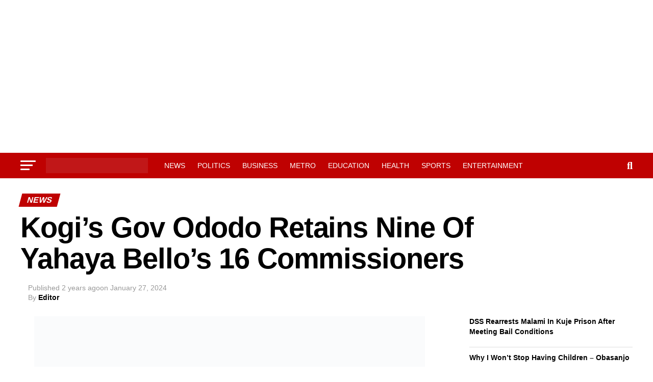

--- FILE ---
content_type: text/html; charset=UTF-8
request_url: https://infodailyng.com/kogis-gov-ododo-retains-nine-of-yahaya-bellos-16-commissioners/
body_size: 28614
content:
<!DOCTYPE html><html lang="en-US"><head><script data-no-optimize="1">var litespeed_docref=sessionStorage.getItem("litespeed_docref");litespeed_docref&&(Object.defineProperty(document,"referrer",{get:function(){return litespeed_docref}}),sessionStorage.removeItem("litespeed_docref"));</script> <meta charset="UTF-8" ><meta name="viewport" id="viewport" content="width=device-width, initial-scale=1.0, maximum-scale=5.0, minimum-scale=1.0, user-scalable=yes" /><link rel="pingback" href="https://infodailyng.com/xmlrpc.php" /><meta property="og:type" content="article" /><meta property="og:image" content="https://i0.wp.com/infodailyng.com/wp-content/uploads/2024/01/IMG-20240127-WA0032.jpg?resize=766%2C472&#038;ssl=1" /><meta name="twitter:image" content="https://i0.wp.com/infodailyng.com/wp-content/uploads/2024/01/IMG-20240127-WA0032.jpg?resize=766%2C472&#038;ssl=1" /><meta property="og:url" content="https://infodailyng.com/kogis-gov-ododo-retains-nine-of-yahaya-bellos-16-commissioners/" /><meta property="og:title" content="Kogi’s Gov Ododo Retains Nine Of Yahaya Bello’s 16 Commissioners" /><meta property="og:description" content="Gov. Ahmed Ododo of Kogi is retaining nine of the 16 commissioners who served in the cabinet of his immediate predecessor, Gov. Yahaya Bello. He made his decision known shortly after he was sworn in as the fifth Executive Governor of Kogi on Saturday in Lokoja. Ododo is also retaining the Secretary to the State [&hellip;]" /><meta name="twitter:card" content="summary_large_image"><meta name="twitter:url" content="https://infodailyng.com/kogis-gov-ododo-retains-nine-of-yahaya-bellos-16-commissioners/"><meta name="twitter:title" content="Kogi’s Gov Ododo Retains Nine Of Yahaya Bello’s 16 Commissioners"><meta name="twitter:description" content="Gov. Ahmed Ododo of Kogi is retaining nine of the 16 commissioners who served in the cabinet of his immediate predecessor, Gov. Yahaya Bello. He made his decision known shortly after he was sworn in as the fifth Executive Governor of Kogi on Saturday in Lokoja. Ododo is also retaining the Secretary to the State [&hellip;]"><style id="jetpack-boost-critical-css">@media all{.wp-block-latest-posts{box-sizing:border-box}.wp-block-latest-posts.wp-block-latest-posts__list{list-style:none}.wp-block-latest-posts.wp-block-latest-posts__list li{clear:both;overflow-wrap:break-word}:root :where(.wp-block-latest-posts.wp-block-latest-posts__list){padding-left:0}ul{box-sizing:border-box}}@media all{a,article,body,div,form,h1,h2,h3,h4,header,html,i,img,li,nav,p,section,span,time,ul{margin:0;padding:0;border:0;font-size:100%;vertical-align:baseline}article,header,nav,section{display:block}body{line-height:1}ul{list-style:none}}@media all{a,article,body,div,form,h1,h2,h3,h4,header,html,i,img,li,nav,p,section,span,time,ul{margin:0;padding:0;border:0;font-size:100%;vertical-align:baseline}article,header,nav,section{display:block}ul{list-style:none}html{overflow-x:hidden}body{color:#000;font-size:1rem;-webkit-font-smoothing:antialiased;font-weight:400;line-height:100%;margin:0 auto;padding:0}h1,h2,h3,h3 a,h4{-webkit-backface-visibility:hidden;color:#000}img{max-width:100%;height:auto;-webkit-backface-visibility:hidden}a{opacity:1;text-decoration:none}#mvp-side-wrap a{color:#000;font-weight:700}#mvp-site,#mvp-site-wall{overflow:hidden;width:100%}#mvp-site-main{width:100%}#mvp-site-main{-webkit-backface-visibility:hidden;backface-visibility:hidden;margin-top:0;z-index:9999}.relative{position:relative}.right{float:right}.left{float:left}.mvp-mob-img{display:none!important}#mvp-main-head-wrap{width:100%}#mvp-leader-wrap{line-height:0;overflow:hidden;position:fixed;top:0;left:0;text-align:center;width:100%;z-index:999}#mvp-main-nav-wrap{width:100%}.mvp-main-box{margin:0 auto;width:1200px;height:100%}h2.mvp-logo-title{display:block;font-size:0}span.mvp-nav-search-but{float:right;font-size:20px;line-height:1;padding:15px 0}#mvp-search-wrap{-webkit-backface-visibility:hidden;backface-visibility:hidden;background:rgb(0 0 0/.94);opacity:0;position:fixed;top:0;left:0;-webkit-transform:translate3d(0,-100%,0);-moz-transform:translate3d(0,-100%,0);-ms-transform:translate3d(0,-100%,0);-o-transform:translate3d(0,-100%,0);transform:translate3d(0,-100%,0);width:100%;height:100%;z-index:999999}#mvp-search-wrap .mvp-search-but-wrap span{background:#fff;top:27px}#mvp-search-box{margin:-30px 0 0-25%;position:absolute;top:50%;left:50%;width:50%}#searchform input{background:0 0;border:0;color:#fff;float:left;font-size:50px;font-weight:300;line-height:1;padding:5px 0;text-transform:uppercase;width:100%;height:50px}#searchform #searchsubmit{border:none;float:left}#mvp-main-nav-small,#mvp-main-nav-small-cont,#mvp-nav-small-wrap,.mvp-nav-small-cont{width:100%}#mvp-main-nav-small{-webkit-backface-visibility:hidden;backface-visibility:hidden;overflow:hidden;height:50px;z-index:99999}.mvp-nav-small-cont{height:50px}.mvp-nav-small-right-out{margin-right:-50px;width:100%}.mvp-nav-small-right-in{margin-right:50px}.mvp-nav-small-left-out{margin-left:-50px;width:100%}.mvp-nav-small-left-in{margin-left:50px}#mvp-nav-small-left{margin:15px 20px 15px 0;width:30px;height:20px}#mvp-main-nav-small .mvp-nav-menu ul{text-align:left}#mvp-main-nav-small .mvp-drop-nav-title{margin:0;overflow:hidden;max-width:680px;height:0}.mvp-nav-small-mid{width:100%}.mvp-nav-small-mid-right{max-width:780px}#mvp-main-nav-small .mvp-nav-menu{overflow:hidden}.mvp-nav-small-logo{line-height:0;margin:10px 20px 10px 0;height:30px;max-width:200px}#mvp-nav-small-right{margin-left:20px;width:30px;height:50px}.mvp-nav-menu{text-align:center;width:100%;height:50px}.mvp-nav-menu ul{float:left;text-align:center;width:100%}.mvp-nav-menu ul li{display:inline-block;position:relative}.mvp-nav-menu ul li.mvp-mega-dropdown{position:static}.mvp-nav-menu ul li a{float:left;font-size:14px;font-weight:500;line-height:1;padding:18px 12px;position:relative;text-transform:uppercase}#mvp-fly-wrap{overflow:hidden;position:fixed;top:0;bottom:0;left:0;-webkit-transform:translate3d(-370px,0,0);-moz-transform:translate3d(-370px,0,0);-ms-transform:translate3d(-370px,0,0);-o-transform:translate3d(-370px,0,0);transform:translate3d(-370px,0,0);width:370px;height:100%;z-index:999999}.mvp-fly-but-wrap,.mvp-search-but-wrap{width:30px}.mvp-fly-but-wrap{height:20px}#mvp-fly-wrap .mvp-fly-but-wrap{margin:15px 0}.mvp-search-but-wrap{position:absolute;top:60px;right:80px;width:60px;height:60px}.mvp-fly-but-wrap span,.mvp-search-but-wrap span{-webkit-border-radius:2px;-moz-border-radius:2px;-ms-border-radius:2px;-o-border-radius:2px;border-radius:2px;display:block;position:absolute;left:0;-webkit-transform:rotate(0);-moz-transform:rotate(0);-ms-transform:rotate(0);-o-transform:rotate(0);transform:rotate(0);height:3px}.mvp-fly-but-wrap span:first-child{top:0;width:30px}.mvp-fly-but-wrap span:nth-child(2),.mvp-fly-but-wrap span:nth-child(3){top:8px;width:24px}.mvp-fly-but-wrap span:nth-child(4){top:16px;width:18px}.mvp-search-but-wrap span:first-child{-webkit-transform:rotate(45deg);-moz-transform:rotate(45deg);-ms-transform:rotate(45deg);-o-transform:rotate(45deg);transform:rotate(45deg);width:30px}.mvp-search-but-wrap span:nth-child(2){-webkit-transform:rotate(-45deg);-moz-transform:rotate(-45deg);-ms-transform:rotate(-45deg);-o-transform:rotate(-45deg);transform:rotate(-45deg);width:30px}.mvp-search-but-wrap span:first-child,.mvp-search-but-wrap span:nth-child(2){width:60px}#mvp-fly-menu-top{width:100%;height:50px}.mvp-fly-top-out{margin-right:-100px;left:50px;width:100%}.mvp-fly-top-in{margin-right:100px}#mvp-fly-logo{margin:10px 6.25%;text-align:center;width:87.5%;height:30px}#mvp-fly-logo img{line-height:0;height:100%}.mvp-fly-but-menu{float:left;margin-left:15px;position:relative}.mvp-fly-top{background:rgb(0 0 0/.3);border-top:1px solid #fff;border-left:1px solid #fff;border-bottom:1px solid #fff;color:#fff;opacity:1;overflow:hidden;position:fixed;right:0;top:50%;-webkit-transform:translate3d(100px,0,0);-moz-transform:translate3d(100px,0,0);-ms-transform:translate3d(100px,0,0);-o-transform:translate3d(100px,0,0);transform:translate3d(100px,0,0);width:50px;height:50px;z-index:9999}.mvp-fly-top i{font-size:40px;line-height:100%;position:absolute;top:4px;left:12.1px}#mvp-fly-menu-wrap{overflow:hidden;position:absolute;top:50px;left:0;width:100%;height:100%}nav.mvp-fly-nav-menu{-webkit-backface-visibility:hidden;backface-visibility:hidden;margin:20px 5.40540540541%0;overflow:hidden;position:absolute!important;width:89.1891891892%;max-height:65%}nav.mvp-fly-nav-menu ul{float:left;position:relative;width:100%}nav.mvp-fly-nav-menu ul li{border-top:1px solid rgb(255 255 255/.1);float:left;position:relative;width:100%}nav.mvp-fly-nav-menu ul li:first-child{border-top:none;margin-top:-14px}nav.mvp-fly-nav-menu ul li a{color:#fff;display:inline-block;float:left;font-size:14px;font-weight:500;line-height:1;padding:14px 0;text-transform:uppercase;width:calc(100% - 20px)}.mvp-fly-fade{background:#000;opacity:0;width:100%;position:fixed;top:0;left:0;z-index:99999}#mvp-fly-soc-wrap{margin:0 5.40540540541%;position:absolute;bottom:20px;left:0;text-align:center;width:89.1891891892%}span.mvp-fly-soc-head{display:inline-block;font-size:.7rem;font-weight:400;line-height:1;margin-bottom:15px;text-transform:uppercase}ul.mvp-fly-soc-list{text-align:center;width:100%}ul.mvp-fly-soc-list li{display:inline-block}ul.mvp-fly-soc-list li a{background:rgb(255 255 255/.15);-webkit-border-radius:50%;-moz-border-radius:50%;-ms-border-radius:50%;-o-border-radius:50%;border-radius:50%;color:#fff;display:inline-block;font-size:14px;line-height:1;margin-left:2px;padding-top:9px;text-align:center;width:32px;height:23px}ul.mvp-fly-soc-list li:first-child a{margin-left:0}#mvp-main-body-wrap{background:#fff;padding-bottom:60px;width:100%}#mvp-side-wrap{font-size:.9rem;margin-left:60px;width:320px}.mvp-side-widget{float:left;margin-top:30px;width:100%}.mvp-side-widget:first-child{margin-top:0}.widget_recent_entries li{float:left;margin-bottom:10px;width:100%}.widget_recent_entries ul li{border-top:1px solid #ddd;line-height:1.4;margin-top:10px;padding-top:10px}.widget_recent_entries ul li:first-child{border-top:none;margin-top:0;padding-top:0}#mvp-article-cont,#mvp-article-wrap{width:100%}#mvp-article-wrap{float:left;position:relative}#mvp-post-main{margin:10px 0 60px;width:100%}#mvp-post-head{margin-bottom:30px;width:100%}h3.mvp-post-cat{margin-bottom:10px;width:100%}span.mvp-post-cat{color:#fff;display:inline-block;font-size:1rem;font-weight:700;line-height:1;padding:5px 13px;text-transform:uppercase;-webkit-transform:skewX(-15deg);-moz-transform:skewX(-15deg);-ms-transform:skewX(-15deg);-o-transform:skewX(-15deg);transform:skewX(-15deg)}h1.mvp-post-title{color:#000;font-family:Oswald,sans-serif;font-size:3.5rem;font-weight:700;letter-spacing:-.02em;line-height:1.1;margin-right:20%;width:80%}.mvp-author-info-wrap{width:100%}.mvp-author-info-wrap{margin-top:12px}.mvp-author-info-thumb{line-height:0;width:46px}.mvp-author-info-text{color:#999;display:inline-block;float:left;font-size:14px;font-weight:400;line-height:1;margin:8px 0 0 15px}.mvp-author-info-text p{display:inline-block}.mvp-author-info-text a{color:#000!important;font-weight:700}.mvp-post-date{font-weight:500}.mvp-author-info-name{clear:both;margin-top:5px}.mvp-post-main-out{margin-right:-380px;width:100%}.mvp-post-main-in{margin-right:380px}#mvp-post-content{font-family:Roboto,sans-serif;width:100%}#mvp-post-feat-img{line-height:0;margin-bottom:30px;text-align:center;width:100%}#mvp-content-body,#mvp-content-body-top,#mvp-content-main,#mvp-content-wrap{width:100%}#mvp-content-main{line-height:1.55}.mvp-post-soc-out{margin-left:-80px;width:100%}.mvp-post-soc-in{margin-left:80px}#mvp-content-main p{color:#000;display:block;font-family:Roboto,sans-serif;font-size:1.1rem;font-weight:400;line-height:1.55;margin-bottom:20px}#mvp-content-main p a{color:#000}.posts-nav-link{display:none}.mvp-drop-nav-title{display:none;margin-left:20px;max-width:780px;overflow:hidden;height:30px}.mvp-drop-nav-title h4{color:#fff;float:left;font-size:23px;font-weight:700;letter-spacing:-.02em;line-height:30px;padding:0;width:200%}span.mvp-next-arr,span.mvp-prev-arr{color:#bbb;font-size:26px;line-height:1;margin-top:20px;width:20px}span.mvp-prev-arr{margin-right:30px}span.mvp-next-arr{margin-left:30px}.posts-nav-link{display:none}.mvp-org-wrap{display:none}ul.wp-block-latest-posts a{color:#000}#disqus_thread{display:none;float:left;margin-top:30px;width:100%}#mvp-content-main p a{box-shadow:inset 0-4px 0#0be6af}a{color:#0be6af}#searchform input{border-bottom:1px solid #0be6af}span.mvp-post-cat{background:#ff005b}#mvp-fly-wrap,#mvp-main-nav-small-cont{background:#000}#mvp-fly-wrap .mvp-fly-but-wrap span,#mvp-main-nav-small .mvp-fly-but-wrap span{background:#777}#mvp-main-nav-small .mvp-nav-menu ul li a,#mvp-main-nav-small span.mvp-nav-search-but,span.mvp-fly-soc-head{color:#777}#searchform input,.mvp-author-info-text,body,nav.mvp-fly-nav-menu ul li a,span.mvp-fly-soc-head{font-family:Roboto,sans-serif}#mvp-content-main p{font-family:Roboto,sans-serif}.mvp-nav-menu ul li a{font-family:Oswald,sans-serif}.mvp-drop-nav-title h4,h1.mvp-post-title{font-family:Oswald,sans-serif}span.mvp-post-cat{font-family:Oswald,sans-serif}}@media all{.addtoany_content{clear:both;margin:16px auto}.addtoany_list{display:inline;line-height:16px}.a2a_kit a:empty{display:none}.addtoany_list a{border:0;box-shadow:none;display:inline-block;font-size:16px;padding:0 4px;vertical-align:middle}.addtoany_list.a2a_kit_size_32 a{font-size:32px}}@media all{.fa{font-family:var(--fa-style-family,"Font Awesome 6 Free");font-weight:var(--fa-style,900)}.fa,.fa-brands,.fab{-moz-osx-font-smoothing:grayscale;-webkit-font-smoothing:antialiased;display:var(--fa-display,inline-block);font-style:normal;font-variant:normal;line-height:1;text-rendering:auto}.fa-brands::before,.fa::before,.fab::before{content:var(--fa)}.fa-brands,.fab{font-family:"Font Awesome 6 Brands"}.fa-2{--fa:"2"}.fa-3{--fa:"3"}.fa-search{--fa:""}.fa-angle-up{--fa:""}.fa-chevron-left{--fa:""}.fa-chevron-right{--fa:""}@font-face{font-display:swap;font-family:"Font Awesome 6 Brands";font-style:normal;font-weight:400;font-display:block}.fa-brands,.fab{font-weight:400}.fa-facebook-f{--fa:""}.fa-x-twitter{--fa:""}.fa-instagram{--fa:""}}@media all{@media screen and (max-width:1260px) and (min-width:1200px){.mvp-main-box{margin:0 1.666666666%;width:96.666666666%}}@media screen and (max-width:1199px) and (min-width:1100px){.mvp-main-box{margin:0 1.81818181818%;width:96.3636363636%}}@media screen and (max-width:1099px) and (min-width:1004px){#mvp-nav-small-wrap .mvp-nav-menu{display:none!important}.mvp-main-box{margin:0 2%;width:96%}h1.mvp-post-title{margin-right:0;width:100%}.mvp-post-main-out{margin-right:-360px}.mvp-post-main-in{margin-right:360px}#mvp-side-wrap{margin-left:40px}span.mvp-prev-arr{margin-right:20px}span.mvp-next-arr{margin-left:20px}.mvp-nav-small-mid{text-align:center}.mvp-nav-small-logo{float:none;margin:10px 0;width:100%;max-width:none}}@media screen and (max-width:1003px) and (min-width:900px){#mvp-nav-small-wrap .mvp-nav-menu,.mvp-drop-nav-title,.mvp-fly-top{display:none!important}.mvp-main-box{margin:0 2.2222222%;width:95.55555555%}h1.mvp-post-title{margin-right:0;width:100%}.mvp-post-soc-in,.mvp-post-soc-out{margin-left:0}.mvp-post-main-out{margin-right:-360px}.mvp-post-main-in{margin-right:360px}#mvp-side-wrap{margin-left:40px}#mvp-content-main p{font-size:1rem}span.mvp-prev-arr{margin-right:20px}span.mvp-next-arr{margin-left:20px}.mvp-nav-small-mid{text-align:center}.mvp-nav-small-logo{float:none;margin:10px 0;width:100%;max-width:none}#mvp-main-body-wrap{padding-top:20px}}@media screen and (max-width:899px) and (min-width:768px){#mvp-nav-small-wrap .mvp-nav-menu,.mvp-drop-nav-title,.mvp-fly-top{display:none!important}.mvp-main-box{margin:0 2.60416666666%;width:94.7916666666%}#mvp-side-wrap{border-top:1px solid #ddd;margin:20px 0 0;padding-top:20px;width:100%}#mvp-post-main{margin:0 0 40px}span.mvp-post-cat{font-size:.9rem}h1.mvp-post-title{font-size:2.9rem;margin-right:0;width:100%}.mvp-post-main-in,.mvp-post-main-out{margin-right:0}.mvp-post-soc-in,.mvp-post-soc-out{margin-left:0}#mvp-content-main p{font-size:1rem}#mvp-post-content #mvp-post-feat-img{margin-left:-2.747252747%;width:105.4945055%}#mvp-post-feat-img{margin-bottom:20px}#mvp-content-wrap{float:left;margin:0}.mvp-nav-small-mid{text-align:center}.mvp-nav-small-logo{float:none;margin:10px 0;width:100%;max-width:none}#mvp-main-body-wrap{padding-top:20px}}@media screen and (max-width:767px) and (min-width:660px){#mvp-nav-small-wrap .mvp-nav-menu,.mvp-drop-nav-title,.mvp-fly-top{display:none!important}.mvp-main-box{margin:0 3.0303030303%;width:93.9393939393%}#mvp-side-wrap{border-top:1px solid #ddd;margin:20px 0 0;padding-top:20px;width:100%}#mvp-search-box{margin:-25px 0 0-30%;width:60%}#searchform input{font-size:40px;height:40px}#mvp-post-main{margin:0 0 40px}#mvp-post-head{margin-bottom:20px}span.mvp-post-cat{font-size:.9rem}h1.mvp-post-title{font-size:2.6rem;margin-right:0;width:100%}.mvp-post-main-in,.mvp-post-main-out{margin-right:0}.mvp-post-soc-in,.mvp-post-soc-out{margin-left:0}#mvp-content-main p{font-size:1rem}#mvp-post-content #mvp-post-feat-img{margin-left:-3.225806452%;width:106.4516129%}#mvp-post-feat-img{margin-bottom:20px}#mvp-content-wrap{float:left;margin:0}.mvp-nav-small-mid{text-align:center}.mvp-nav-small-logo{float:none;margin:10px 0;width:100%;max-width:none}#mvp-main-body-wrap{padding-top:20px}}@media screen and (max-width:659px) and (min-width:600px){#mvp-nav-small-wrap .mvp-nav-menu,.mvp-drop-nav-title,.mvp-fly-top{display:none!important}.mvp-main-box{margin:0 3.3333333333%;width:93.3333333333%}#mvp-side-wrap{border-top:1px solid #ddd;margin:20px 0 0;padding-top:20px;width:100%}#mvp-search-box{margin:-25px 0 0-30%;width:60%}#searchform input{font-size:40px;height:40px}.mvp-search-but-wrap{top:40px;right:40px}#mvp-post-main{margin:0 0 40px}#mvp-post-head{margin-bottom:20px}span.mvp-post-cat{font-size:.9rem}h1.mvp-post-title{font-size:2.5rem;margin-right:0;width:100%}.mvp-post-main-in,.mvp-post-main-out{margin-right:0}.mvp-post-soc-in,.mvp-post-soc-out{margin-left:0}#mvp-content-main p{font-size:1rem}#mvp-post-content #mvp-post-feat-img{margin-left:-3.571428571%;width:107.1428571%}span.mvp-prev-arr{margin-right:20px}span.mvp-next-arr{margin-left:20px}#mvp-post-feat-img{margin-bottom:20px}#mvp-content-wrap{float:left;margin:0}.mvp-nav-small-mid{text-align:center}.mvp-nav-small-logo{float:none;margin:10px 0;width:100%;max-width:none}#mvp-main-body-wrap{padding-top:20px}}@media screen and (max-width:599px) and (min-width:480px){#mvp-nav-small-wrap .mvp-nav-menu,.mvp-drop-nav-title,.mvp-fly-top{display:none!important}.mvp-main-box{margin:0 4.1666666666%;width:91.6666666666%}#mvp-side-wrap{border-top:1px solid #ddd;margin:20px 0 0;padding-top:20px;width:100%}#mvp-search-box{margin:-15px 0 0-30%;width:60%}#searchform input{font-size:30px;height:30px}.mvp-search-but-wrap{top:20px;right:20px}#mvp-post-main{margin:0 0 40px}#mvp-post-head{margin-bottom:20px}span.mvp-post-cat{font-size:.8rem}h1.mvp-post-title{font-size:1.9rem;margin-right:0;width:100%}.mvp-post-main-in,.mvp-post-main-out{margin-right:0}.mvp-post-soc-in,.mvp-post-soc-out{margin-left:0}#mvp-content-main p{font-size:1rem}#mvp-post-content #mvp-post-feat-img{margin-left:-4.5454545454%;width:109.0909090909%}span.mvp-next-arr,span.mvp-prev-arr{display:none}#mvp-post-feat-img{margin-bottom:20px}#mvp-content-wrap{float:left;margin:0}.mvp-nav-small-mid{text-align:center}.mvp-nav-small-logo{float:none;margin:10px 0;width:100%;max-width:none}#mvp-main-body-wrap{padding-top:20px}}@media screen and (max-width:479px){#mvp-nav-small-wrap .mvp-nav-menu,.mvp-drop-nav-title,.mvp-fly-top,.mvp-reg-img{display:none!important}.mvp-mob-img{display:block!important}.mvp-main-box{margin:0 4.1666666666%;width:91.6666666666%}#mvp-main-body-wrap{padding:15px 0 30px}#mvp-side-wrap{border-top:1px solid #ddd;margin:20px 0 0;padding-top:20px;width:100%}#mvp-search-box{margin:-15px 0 0-30%;width:60%}#searchform input{font-size:30px;height:30px}.mvp-search-but-wrap{top:20px;right:20px}#mvp-post-main{margin:0 0 30px}#mvp-post-head{margin-bottom:15px}span.mvp-post-cat{font-size:.8rem}h1.mvp-post-title{font-size:1.8rem;margin-right:0;width:100%}.mvp-post-main-in,.mvp-post-main-out{margin-right:0}.mvp-author-info-wrap{margin-top:10px}#mvp-post-content #mvp-post-feat-img{margin-left:-4.5454545454%;width:109.0909090909%}.mvp-post-soc-in,.mvp-post-soc-out{margin-left:0}#mvp-content-main p{font-size:1rem}span.mvp-next-arr,span.mvp-prev-arr{display:none}#mvp-post-feat-img{margin-bottom:20px}#mvp-content-wrap{float:left;margin:0}.mvp-author-info-text{font-size:12px;margin-top:10px}.mvp-author-info-name{margin-top:2px}.mvp-nav-small-mid{text-align:center}.mvp-nav-small-logo{float:none;margin:10px 0;width:100%;max-width:none}#mvp-main-body-wrap{padding-top:15px}#mvp-content-body-top{overflow:hidden}}}</style><meta name='robots' content='index, follow, max-image-preview:large, max-snippet:-1, max-video-preview:-1' /><title>Kogi’s Gov Ododo Retains Nine Of Yahaya Bello’s 16 Commissioners &#8211; Info Daily</title><meta name="description" content="Kogi’s Gov Ododo Retains Nine Of Yahaya Bello’s 16 Commissioners" /><link rel="canonical" href="https://infodailyng.com/kogis-gov-ododo-retains-nine-of-yahaya-bellos-16-commissioners/" /><meta property="og:locale" content="en_US" /><meta property="og:type" content="article" /><meta property="og:title" content="Kogi’s Gov Ododo Retains Nine Of Yahaya Bello’s 16 Commissioners &#8211; Info Daily" /><meta property="og:description" content="Kogi’s Gov Ododo Retains Nine Of Yahaya Bello’s 16 Commissioners" /><meta property="og:url" content="https://infodailyng.com/kogis-gov-ododo-retains-nine-of-yahaya-bellos-16-commissioners/" /><meta property="og:site_name" content="Info Daily" /><meta property="article:publisher" content="https://facebook.com/Joekaynews" /><meta property="article:published_time" content="2024-01-27T21:56:53+00:00" /><meta property="og:image" content="https://infodailyng.com/wp-content/uploads/2024/01/IMG-20240127-WA0032.jpg" /><meta property="og:image:width" content="766" /><meta property="og:image:height" content="472" /><meta property="og:image:type" content="image/jpeg" /><meta name="author" content="Editor" /><meta name="twitter:card" content="summary_large_image" /><meta name="twitter:creator" content="@infodaly3" /><meta name="twitter:site" content="@infodaly3" /><meta name="twitter:label1" content="Written by" /><meta name="twitter:data1" content="Editor" /><meta name="twitter:label2" content="Est. reading time" /><meta name="twitter:data2" content="2 minutes" /> <script data-jetpack-boost="ignore" type="application/ld+json" class="yoast-schema-graph">{"@context":"https://schema.org","@graph":[{"@type":"Article","@id":"https://infodailyng.com/kogis-gov-ododo-retains-nine-of-yahaya-bellos-16-commissioners/#article","isPartOf":{"@id":"https://infodailyng.com/kogis-gov-ododo-retains-nine-of-yahaya-bellos-16-commissioners/"},"author":{"name":"Editor","@id":"https://infodailyng.com/#/schema/person/e3cb9e80dab49d78890e5c4495ec5a1c"},"headline":"Kogi’s Gov Ododo Retains Nine Of Yahaya Bello’s 16 Commissioners","datePublished":"2024-01-27T21:56:53+00:00","mainEntityOfPage":{"@id":"https://infodailyng.com/kogis-gov-ododo-retains-nine-of-yahaya-bellos-16-commissioners/"},"wordCount":248,"commentCount":0,"publisher":{"@id":"https://infodailyng.com/#organization"},"image":{"@id":"https://infodailyng.com/kogis-gov-ododo-retains-nine-of-yahaya-bellos-16-commissioners/#primaryimage"},"thumbnailUrl":"https://i0.wp.com/infodailyng.com/wp-content/uploads/2024/01/IMG-20240127-WA0032.jpg?fit=766%2C472&ssl=1","keywords":["Kogi","Ododo"],"articleSection":["News"],"inLanguage":"en-US","potentialAction":[{"@type":"CommentAction","name":"Comment","target":["https://infodailyng.com/kogis-gov-ododo-retains-nine-of-yahaya-bellos-16-commissioners/#respond"]}]},{"@type":"WebPage","@id":"https://infodailyng.com/kogis-gov-ododo-retains-nine-of-yahaya-bellos-16-commissioners/","url":"https://infodailyng.com/kogis-gov-ododo-retains-nine-of-yahaya-bellos-16-commissioners/","name":"Kogi’s Gov Ododo Retains Nine Of Yahaya Bello’s 16 Commissioners &#8211; Info Daily","isPartOf":{"@id":"https://infodailyng.com/#website"},"primaryImageOfPage":{"@id":"https://infodailyng.com/kogis-gov-ododo-retains-nine-of-yahaya-bellos-16-commissioners/#primaryimage"},"image":{"@id":"https://infodailyng.com/kogis-gov-ododo-retains-nine-of-yahaya-bellos-16-commissioners/#primaryimage"},"thumbnailUrl":"https://i0.wp.com/infodailyng.com/wp-content/uploads/2024/01/IMG-20240127-WA0032.jpg?fit=766%2C472&ssl=1","datePublished":"2024-01-27T21:56:53+00:00","description":"Kogi’s Gov Ododo Retains Nine Of Yahaya Bello’s 16 Commissioners","breadcrumb":{"@id":"https://infodailyng.com/kogis-gov-ododo-retains-nine-of-yahaya-bellos-16-commissioners/#breadcrumb"},"inLanguage":"en-US","potentialAction":[{"@type":"ReadAction","target":["https://infodailyng.com/kogis-gov-ododo-retains-nine-of-yahaya-bellos-16-commissioners/"]}]},{"@type":"ImageObject","inLanguage":"en-US","@id":"https://infodailyng.com/kogis-gov-ododo-retains-nine-of-yahaya-bellos-16-commissioners/#primaryimage","url":"https://i0.wp.com/infodailyng.com/wp-content/uploads/2024/01/IMG-20240127-WA0032.jpg?fit=766%2C472&ssl=1","contentUrl":"https://i0.wp.com/infodailyng.com/wp-content/uploads/2024/01/IMG-20240127-WA0032.jpg?fit=766%2C472&ssl=1","width":766,"height":472},{"@type":"BreadcrumbList","@id":"https://infodailyng.com/kogis-gov-ododo-retains-nine-of-yahaya-bellos-16-commissioners/#breadcrumb","itemListElement":[{"@type":"ListItem","position":1,"name":"Home","item":"https://infodailyng.com/"},{"@type":"ListItem","position":2,"name":"Kogi’s Gov Ododo Retains Nine Of Yahaya Bello’s 16 Commissioners"}]},{"@type":"WebSite","@id":"https://infodailyng.com/#website","url":"https://infodailyng.com/","name":"Info Daily","description":"...No Falsehood...no Fabrication","publisher":{"@id":"https://infodailyng.com/#organization"},"potentialAction":[{"@type":"SearchAction","target":{"@type":"EntryPoint","urlTemplate":"https://infodailyng.com/?s={search_term_string}"},"query-input":{"@type":"PropertyValueSpecification","valueRequired":true,"valueName":"search_term_string"}}],"inLanguage":"en-US"},{"@type":"Organization","@id":"https://infodailyng.com/#organization","name":"Info Daily Media","url":"https://infodailyng.com/","logo":{"@type":"ImageObject","inLanguage":"en-US","@id":"https://infodailyng.com/#/schema/logo/image/","url":"https://i0.wp.com/infodailyng.com/wp-content/uploads/2023/08/cropped-INFO-DAILY-MEDIA-scaled-1.jpg?fit=512%2C512&ssl=1","contentUrl":"https://i0.wp.com/infodailyng.com/wp-content/uploads/2023/08/cropped-INFO-DAILY-MEDIA-scaled-1.jpg?fit=512%2C512&ssl=1","width":512,"height":512,"caption":"Info Daily Media"},"image":{"@id":"https://infodailyng.com/#/schema/logo/image/"},"sameAs":["https://facebook.com/Joekaynews","https://x.com/infodaly3"]},{"@type":"Person","@id":"https://infodailyng.com/#/schema/person/e3cb9e80dab49d78890e5c4495ec5a1c","name":"Editor","sameAs":["https://infodailyng.com","admin"],"url":"https://infodailyng.com/author/admin/"}]}</script> <link rel='dns-prefetch' href='//static.addtoany.com' /><link rel='dns-prefetch' href='//www.googletagmanager.com' /><link rel='dns-prefetch' href='//fonts.googleapis.com' /><link rel='dns-prefetch' href='//pagead2.googlesyndication.com' /><link rel='preconnect' href='//i0.wp.com' /><link rel="alternate" type="application/rss+xml" title="Info Daily &raquo; Feed" href="https://infodailyng.com/feed/" /><link rel="alternate" type="application/rss+xml" title="Info Daily &raquo; Comments Feed" href="https://infodailyng.com/comments/feed/" /><link rel="alternate" type="application/rss+xml" title="Info Daily &raquo; Kogi’s Gov Ododo Retains Nine Of Yahaya Bello’s 16 Commissioners Comments Feed" href="https://infodailyng.com/kogis-gov-ododo-retains-nine-of-yahaya-bellos-16-commissioners/feed/" /><style id='wp-img-auto-sizes-contain-inline-css' type='text/css'>img:is([sizes=auto i],[sizes^="auto," i]){contain-intrinsic-size:3000px 1500px}
/*# sourceURL=wp-img-auto-sizes-contain-inline-css */</style><noscript><link data-optimized="2" rel="stylesheet" href="https://infodailyng.com/wp-content/litespeed/css/f975977e9bef683d3675732eb74565f5.css?ver=6dd21" />
</noscript><link rel='stylesheet' id='litespeed-cache-dummy-css' href='https://infodailyng.com/wp-content/plugins/litespeed-cache/assets/css/litespeed-dummy.css' type='text/css' media="not all" data-media="all" onload="this.media=this.dataset.media; delete this.dataset.media; this.removeAttribute( 'onload' );" />
<noscript><link rel='stylesheet' id='wp-block-library-css' href='https://infodailyng.com/wp-includes/css/dist/block-library/style.min.css' type='text/css' media='all' />
</noscript><style id='wp-block-latest-posts-inline-css' type='text/css'>.wp-block-latest-posts{box-sizing:border-box}.wp-block-latest-posts.alignleft{margin-right:2em}.wp-block-latest-posts.alignright{margin-left:2em}.wp-block-latest-posts.wp-block-latest-posts__list{list-style:none}.wp-block-latest-posts.wp-block-latest-posts__list li{clear:both;overflow-wrap:break-word}.wp-block-latest-posts.is-grid{display:flex;flex-wrap:wrap}.wp-block-latest-posts.is-grid li{margin:0 1.25em 1.25em 0;width:100%}@media (min-width:600px){.wp-block-latest-posts.columns-2 li{width:calc(50% - .625em)}.wp-block-latest-posts.columns-2 li:nth-child(2n){margin-right:0}.wp-block-latest-posts.columns-3 li{width:calc(33.33333% - .83333em)}.wp-block-latest-posts.columns-3 li:nth-child(3n){margin-right:0}.wp-block-latest-posts.columns-4 li{width:calc(25% - .9375em)}.wp-block-latest-posts.columns-4 li:nth-child(4n){margin-right:0}.wp-block-latest-posts.columns-5 li{width:calc(20% - 1em)}.wp-block-latest-posts.columns-5 li:nth-child(5n){margin-right:0}.wp-block-latest-posts.columns-6 li{width:calc(16.66667% - 1.04167em)}.wp-block-latest-posts.columns-6 li:nth-child(6n){margin-right:0}}:root :where(.wp-block-latest-posts.is-grid){padding:0}:root :where(.wp-block-latest-posts.wp-block-latest-posts__list){padding-left:0}.wp-block-latest-posts__post-author,.wp-block-latest-posts__post-date{display:block;font-size:.8125em}.wp-block-latest-posts__post-excerpt,.wp-block-latest-posts__post-full-content{margin-bottom:1em;margin-top:.5em}.wp-block-latest-posts__featured-image a{display:inline-block}.wp-block-latest-posts__featured-image img{height:auto;max-width:100%;width:auto}.wp-block-latest-posts__featured-image.alignleft{float:left;margin-right:1em}.wp-block-latest-posts__featured-image.alignright{float:right;margin-left:1em}.wp-block-latest-posts__featured-image.aligncenter{margin-bottom:1em;text-align:center}
/*# sourceURL=https://infodailyng.com/wp-includes/blocks/latest-posts/style.min.css */</style><style id='global-styles-inline-css' type='text/css'>:root{--wp--preset--aspect-ratio--square: 1;--wp--preset--aspect-ratio--4-3: 4/3;--wp--preset--aspect-ratio--3-4: 3/4;--wp--preset--aspect-ratio--3-2: 3/2;--wp--preset--aspect-ratio--2-3: 2/3;--wp--preset--aspect-ratio--16-9: 16/9;--wp--preset--aspect-ratio--9-16: 9/16;--wp--preset--color--black: #000000;--wp--preset--color--cyan-bluish-gray: #abb8c3;--wp--preset--color--white: #ffffff;--wp--preset--color--pale-pink: #f78da7;--wp--preset--color--vivid-red: #cf2e2e;--wp--preset--color--luminous-vivid-orange: #ff6900;--wp--preset--color--luminous-vivid-amber: #fcb900;--wp--preset--color--light-green-cyan: #7bdcb5;--wp--preset--color--vivid-green-cyan: #00d084;--wp--preset--color--pale-cyan-blue: #8ed1fc;--wp--preset--color--vivid-cyan-blue: #0693e3;--wp--preset--color--vivid-purple: #9b51e0;--wp--preset--gradient--vivid-cyan-blue-to-vivid-purple: linear-gradient(135deg,rgb(6,147,227) 0%,rgb(155,81,224) 100%);--wp--preset--gradient--light-green-cyan-to-vivid-green-cyan: linear-gradient(135deg,rgb(122,220,180) 0%,rgb(0,208,130) 100%);--wp--preset--gradient--luminous-vivid-amber-to-luminous-vivid-orange: linear-gradient(135deg,rgb(252,185,0) 0%,rgb(255,105,0) 100%);--wp--preset--gradient--luminous-vivid-orange-to-vivid-red: linear-gradient(135deg,rgb(255,105,0) 0%,rgb(207,46,46) 100%);--wp--preset--gradient--very-light-gray-to-cyan-bluish-gray: linear-gradient(135deg,rgb(238,238,238) 0%,rgb(169,184,195) 100%);--wp--preset--gradient--cool-to-warm-spectrum: linear-gradient(135deg,rgb(74,234,220) 0%,rgb(151,120,209) 20%,rgb(207,42,186) 40%,rgb(238,44,130) 60%,rgb(251,105,98) 80%,rgb(254,248,76) 100%);--wp--preset--gradient--blush-light-purple: linear-gradient(135deg,rgb(255,206,236) 0%,rgb(152,150,240) 100%);--wp--preset--gradient--blush-bordeaux: linear-gradient(135deg,rgb(254,205,165) 0%,rgb(254,45,45) 50%,rgb(107,0,62) 100%);--wp--preset--gradient--luminous-dusk: linear-gradient(135deg,rgb(255,203,112) 0%,rgb(199,81,192) 50%,rgb(65,88,208) 100%);--wp--preset--gradient--pale-ocean: linear-gradient(135deg,rgb(255,245,203) 0%,rgb(182,227,212) 50%,rgb(51,167,181) 100%);--wp--preset--gradient--electric-grass: linear-gradient(135deg,rgb(202,248,128) 0%,rgb(113,206,126) 100%);--wp--preset--gradient--midnight: linear-gradient(135deg,rgb(2,3,129) 0%,rgb(40,116,252) 100%);--wp--preset--font-size--small: 13px;--wp--preset--font-size--medium: 20px;--wp--preset--font-size--large: 36px;--wp--preset--font-size--x-large: 42px;--wp--preset--spacing--20: 0.44rem;--wp--preset--spacing--30: 0.67rem;--wp--preset--spacing--40: 1rem;--wp--preset--spacing--50: 1.5rem;--wp--preset--spacing--60: 2.25rem;--wp--preset--spacing--70: 3.38rem;--wp--preset--spacing--80: 5.06rem;--wp--preset--shadow--natural: 6px 6px 9px rgba(0, 0, 0, 0.2);--wp--preset--shadow--deep: 12px 12px 50px rgba(0, 0, 0, 0.4);--wp--preset--shadow--sharp: 6px 6px 0px rgba(0, 0, 0, 0.2);--wp--preset--shadow--outlined: 6px 6px 0px -3px rgb(255, 255, 255), 6px 6px rgb(0, 0, 0);--wp--preset--shadow--crisp: 6px 6px 0px rgb(0, 0, 0);}:where(.is-layout-flex){gap: 0.5em;}:where(.is-layout-grid){gap: 0.5em;}body .is-layout-flex{display: flex;}.is-layout-flex{flex-wrap: wrap;align-items: center;}.is-layout-flex > :is(*, div){margin: 0;}body .is-layout-grid{display: grid;}.is-layout-grid > :is(*, div){margin: 0;}:where(.wp-block-columns.is-layout-flex){gap: 2em;}:where(.wp-block-columns.is-layout-grid){gap: 2em;}:where(.wp-block-post-template.is-layout-flex){gap: 1.25em;}:where(.wp-block-post-template.is-layout-grid){gap: 1.25em;}.has-black-color{color: var(--wp--preset--color--black) !important;}.has-cyan-bluish-gray-color{color: var(--wp--preset--color--cyan-bluish-gray) !important;}.has-white-color{color: var(--wp--preset--color--white) !important;}.has-pale-pink-color{color: var(--wp--preset--color--pale-pink) !important;}.has-vivid-red-color{color: var(--wp--preset--color--vivid-red) !important;}.has-luminous-vivid-orange-color{color: var(--wp--preset--color--luminous-vivid-orange) !important;}.has-luminous-vivid-amber-color{color: var(--wp--preset--color--luminous-vivid-amber) !important;}.has-light-green-cyan-color{color: var(--wp--preset--color--light-green-cyan) !important;}.has-vivid-green-cyan-color{color: var(--wp--preset--color--vivid-green-cyan) !important;}.has-pale-cyan-blue-color{color: var(--wp--preset--color--pale-cyan-blue) !important;}.has-vivid-cyan-blue-color{color: var(--wp--preset--color--vivid-cyan-blue) !important;}.has-vivid-purple-color{color: var(--wp--preset--color--vivid-purple) !important;}.has-black-background-color{background-color: var(--wp--preset--color--black) !important;}.has-cyan-bluish-gray-background-color{background-color: var(--wp--preset--color--cyan-bluish-gray) !important;}.has-white-background-color{background-color: var(--wp--preset--color--white) !important;}.has-pale-pink-background-color{background-color: var(--wp--preset--color--pale-pink) !important;}.has-vivid-red-background-color{background-color: var(--wp--preset--color--vivid-red) !important;}.has-luminous-vivid-orange-background-color{background-color: var(--wp--preset--color--luminous-vivid-orange) !important;}.has-luminous-vivid-amber-background-color{background-color: var(--wp--preset--color--luminous-vivid-amber) !important;}.has-light-green-cyan-background-color{background-color: var(--wp--preset--color--light-green-cyan) !important;}.has-vivid-green-cyan-background-color{background-color: var(--wp--preset--color--vivid-green-cyan) !important;}.has-pale-cyan-blue-background-color{background-color: var(--wp--preset--color--pale-cyan-blue) !important;}.has-vivid-cyan-blue-background-color{background-color: var(--wp--preset--color--vivid-cyan-blue) !important;}.has-vivid-purple-background-color{background-color: var(--wp--preset--color--vivid-purple) !important;}.has-black-border-color{border-color: var(--wp--preset--color--black) !important;}.has-cyan-bluish-gray-border-color{border-color: var(--wp--preset--color--cyan-bluish-gray) !important;}.has-white-border-color{border-color: var(--wp--preset--color--white) !important;}.has-pale-pink-border-color{border-color: var(--wp--preset--color--pale-pink) !important;}.has-vivid-red-border-color{border-color: var(--wp--preset--color--vivid-red) !important;}.has-luminous-vivid-orange-border-color{border-color: var(--wp--preset--color--luminous-vivid-orange) !important;}.has-luminous-vivid-amber-border-color{border-color: var(--wp--preset--color--luminous-vivid-amber) !important;}.has-light-green-cyan-border-color{border-color: var(--wp--preset--color--light-green-cyan) !important;}.has-vivid-green-cyan-border-color{border-color: var(--wp--preset--color--vivid-green-cyan) !important;}.has-pale-cyan-blue-border-color{border-color: var(--wp--preset--color--pale-cyan-blue) !important;}.has-vivid-cyan-blue-border-color{border-color: var(--wp--preset--color--vivid-cyan-blue) !important;}.has-vivid-purple-border-color{border-color: var(--wp--preset--color--vivid-purple) !important;}.has-vivid-cyan-blue-to-vivid-purple-gradient-background{background: var(--wp--preset--gradient--vivid-cyan-blue-to-vivid-purple) !important;}.has-light-green-cyan-to-vivid-green-cyan-gradient-background{background: var(--wp--preset--gradient--light-green-cyan-to-vivid-green-cyan) !important;}.has-luminous-vivid-amber-to-luminous-vivid-orange-gradient-background{background: var(--wp--preset--gradient--luminous-vivid-amber-to-luminous-vivid-orange) !important;}.has-luminous-vivid-orange-to-vivid-red-gradient-background{background: var(--wp--preset--gradient--luminous-vivid-orange-to-vivid-red) !important;}.has-very-light-gray-to-cyan-bluish-gray-gradient-background{background: var(--wp--preset--gradient--very-light-gray-to-cyan-bluish-gray) !important;}.has-cool-to-warm-spectrum-gradient-background{background: var(--wp--preset--gradient--cool-to-warm-spectrum) !important;}.has-blush-light-purple-gradient-background{background: var(--wp--preset--gradient--blush-light-purple) !important;}.has-blush-bordeaux-gradient-background{background: var(--wp--preset--gradient--blush-bordeaux) !important;}.has-luminous-dusk-gradient-background{background: var(--wp--preset--gradient--luminous-dusk) !important;}.has-pale-ocean-gradient-background{background: var(--wp--preset--gradient--pale-ocean) !important;}.has-electric-grass-gradient-background{background: var(--wp--preset--gradient--electric-grass) !important;}.has-midnight-gradient-background{background: var(--wp--preset--gradient--midnight) !important;}.has-small-font-size{font-size: var(--wp--preset--font-size--small) !important;}.has-medium-font-size{font-size: var(--wp--preset--font-size--medium) !important;}.has-large-font-size{font-size: var(--wp--preset--font-size--large) !important;}.has-x-large-font-size{font-size: var(--wp--preset--font-size--x-large) !important;}
/*# sourceURL=global-styles-inline-css */</style><style id='classic-theme-styles-inline-css' type='text/css'>/*! This file is auto-generated */
.wp-block-button__link{color:#fff;background-color:#32373c;border-radius:9999px;box-shadow:none;text-decoration:none;padding:calc(.667em + 2px) calc(1.333em + 2px);font-size:1.125em}.wp-block-file__button{background:#32373c;color:#fff;text-decoration:none}
/*# sourceURL=/wp-includes/css/classic-themes.min.css */</style><noscript><link rel='stylesheet' id='mvp-custom-style-css' href='https://infodailyng.com/wp-content/themes/zox-news/style.css' type='text/css' media='all' />
</noscript><style id='mvp-custom-style-inline-css' type='text/css'>#mvp-wallpaper {
	background: url() no-repeat 50% 0;
	}

#mvp-foot-copy a {
	color: #bf0101;
	}

#mvp-content-main p a,
#mvp-content-main ul a,
#mvp-content-main ol a,
.mvp-post-add-main p a,
.mvp-post-add-main ul a,
.mvp-post-add-main ol a {
	box-shadow: inset 0 -4px 0 #bf0101;
	}

#mvp-content-main p a:hover,
#mvp-content-main ul a:hover,
#mvp-content-main ol a:hover,
.mvp-post-add-main p a:hover,
.mvp-post-add-main ul a:hover,
.mvp-post-add-main ol a:hover {
	background: #bf0101;
	}

a,
a:visited,
.post-info-name a,
.woocommerce .woocommerce-breadcrumb a {
	color: #bf0101;
	}

#mvp-side-wrap a:hover {
	color: #bf0101;
	}

.mvp-fly-top:hover,
.mvp-vid-box-wrap,
ul.mvp-soc-mob-list li.mvp-soc-mob-com {
	background: #bf0101;
	}

nav.mvp-fly-nav-menu ul li.menu-item-has-children:after,
.mvp-feat1-left-wrap span.mvp-cd-cat,
.mvp-widget-feat1-top-story span.mvp-cd-cat,
.mvp-widget-feat2-left-cont span.mvp-cd-cat,
.mvp-widget-dark-feat span.mvp-cd-cat,
.mvp-widget-dark-sub span.mvp-cd-cat,
.mvp-vid-wide-text span.mvp-cd-cat,
.mvp-feat2-top-text span.mvp-cd-cat,
.mvp-feat3-main-story span.mvp-cd-cat,
.mvp-feat3-sub-text span.mvp-cd-cat,
.mvp-feat4-main-text span.mvp-cd-cat,
.woocommerce-message:before,
.woocommerce-info:before,
.woocommerce-message:before {
	color: #bf0101;
	}

#searchform input,
.mvp-authors-name {
	border-bottom: 1px solid #bf0101;
	}

.mvp-fly-top:hover {
	border-top: 1px solid #bf0101;
	border-left: 1px solid #bf0101;
	border-bottom: 1px solid #bf0101;
	}

.woocommerce .widget_price_filter .ui-slider .ui-slider-handle,
.woocommerce #respond input#submit.alt,
.woocommerce a.button.alt,
.woocommerce button.button.alt,
.woocommerce input.button.alt,
.woocommerce #respond input#submit.alt:hover,
.woocommerce a.button.alt:hover,
.woocommerce button.button.alt:hover,
.woocommerce input.button.alt:hover {
	background-color: #bf0101;
	}

.woocommerce-error,
.woocommerce-info,
.woocommerce-message {
	border-top-color: #bf0101;
	}

ul.mvp-feat1-list-buts li.active span.mvp-feat1-list-but,
span.mvp-widget-home-title,
span.mvp-post-cat,
span.mvp-feat1-pop-head {
	background: #bf0101;
	}

.woocommerce span.onsale {
	background-color: #bf0101;
	}

.mvp-widget-feat2-side-more-but,
.woocommerce .star-rating span:before,
span.mvp-prev-next-label,
.mvp-cat-date-wrap .sticky {
	color: #bf0101 !important;
	}

#mvp-main-nav-top,
#mvp-fly-wrap,
.mvp-soc-mob-right,
#mvp-main-nav-small-cont {
	background: #bf0101;
	}

#mvp-main-nav-small .mvp-fly-but-wrap span,
#mvp-main-nav-small .mvp-search-but-wrap span,
.mvp-nav-top-left .mvp-fly-but-wrap span,
#mvp-fly-wrap .mvp-fly-but-wrap span {
	background: #ffffff;
	}

.mvp-nav-top-right .mvp-nav-search-but,
span.mvp-fly-soc-head,
.mvp-soc-mob-right i,
#mvp-main-nav-small span.mvp-nav-search-but,
#mvp-main-nav-small .mvp-nav-menu ul li a  {
	color: #ffffff;
	}

#mvp-main-nav-small .mvp-nav-menu ul li.menu-item-has-children a:after {
	border-color: #ffffff transparent transparent transparent;
	}

#mvp-nav-top-wrap span.mvp-nav-search-but:hover,
#mvp-main-nav-small span.mvp-nav-search-but:hover {
	color: #bf0101;
	}

#mvp-nav-top-wrap .mvp-fly-but-wrap:hover span,
#mvp-main-nav-small .mvp-fly-but-wrap:hover span,
span.mvp-woo-cart-num:hover {
	background: #bf0101;
	}

#mvp-main-nav-bot-cont {
	background: #bf0101;
	}

#mvp-nav-bot-wrap .mvp-fly-but-wrap span,
#mvp-nav-bot-wrap .mvp-search-but-wrap span {
	background: #ffffff;
	}

#mvp-nav-bot-wrap span.mvp-nav-search-but,
#mvp-nav-bot-wrap .mvp-nav-menu ul li a {
	color: #ffffff;
	}

#mvp-nav-bot-wrap .mvp-nav-menu ul li.menu-item-has-children a:after {
	border-color: #ffffff transparent transparent transparent;
	}

.mvp-nav-menu ul li:hover a {
	border-bottom: 5px solid #bf0101;
	}

#mvp-nav-bot-wrap .mvp-fly-but-wrap:hover span {
	background: #bf0101;
	}

#mvp-nav-bot-wrap span.mvp-nav-search-but:hover {
	color: #bf0101;
	}

body,
.mvp-feat1-feat-text p,
.mvp-feat2-top-text p,
.mvp-feat3-main-text p,
.mvp-feat3-sub-text p,
#searchform input,
.mvp-author-info-text,
span.mvp-post-excerpt,
.mvp-nav-menu ul li ul.sub-menu li a,
nav.mvp-fly-nav-menu ul li a,
.mvp-ad-label,
span.mvp-feat-caption,
.mvp-post-tags a,
.mvp-post-tags a:visited,
span.mvp-author-box-name a,
#mvp-author-box-text p,
.mvp-post-gallery-text p,
ul.mvp-soc-mob-list li span,
#comments,
h3#reply-title,
h2.comments,
#mvp-foot-copy p,
span.mvp-fly-soc-head,
.mvp-post-tags-header,
span.mvp-prev-next-label,
span.mvp-post-add-link-but,
#mvp-comments-button a,
#mvp-comments-button span.mvp-comment-but-text,
.woocommerce ul.product_list_widget span.product-title,
.woocommerce ul.product_list_widget li a,
.woocommerce #reviews #comments ol.commentlist li .comment-text p.meta,
.woocommerce div.product p.price,
.woocommerce div.product p.price ins,
.woocommerce div.product p.price del,
.woocommerce ul.products li.product .price del,
.woocommerce ul.products li.product .price ins,
.woocommerce ul.products li.product .price,
.woocommerce #respond input#submit,
.woocommerce a.button,
.woocommerce button.button,
.woocommerce input.button,
.woocommerce .widget_price_filter .price_slider_amount .button,
.woocommerce span.onsale,
.woocommerce-review-link,
#woo-content p.woocommerce-result-count,
.woocommerce div.product .woocommerce-tabs ul.tabs li a,
a.mvp-inf-more-but,
span.mvp-cont-read-but,
span.mvp-cd-cat,
span.mvp-cd-date,
.mvp-feat4-main-text p,
span.mvp-woo-cart-num,
span.mvp-widget-home-title2,
.wp-caption,
#mvp-content-main p.wp-caption-text,
.gallery-caption,
.mvp-post-add-main p.wp-caption-text,
#bbpress-forums,
#bbpress-forums p,
.protected-post-form input,
#mvp-feat6-text p {
	font-family: 'Roboto', sans-serif;
	font-display: swap;
	}

.mvp-blog-story-text p,
span.mvp-author-page-desc,
#mvp-404 p,
.mvp-widget-feat1-bot-text p,
.mvp-widget-feat2-left-text p,
.mvp-flex-story-text p,
.mvp-search-text p,
#mvp-content-main p,
.mvp-post-add-main p,
#mvp-content-main ul li,
#mvp-content-main ol li,
.rwp-summary,
.rwp-u-review__comment,
.mvp-feat5-mid-main-text p,
.mvp-feat5-small-main-text p,
#mvp-content-main .wp-block-button__link,
.wp-block-audio figcaption,
.wp-block-video figcaption,
.wp-block-embed figcaption,
.wp-block-verse pre,
pre.wp-block-verse {
	font-family: 'PT Serif', sans-serif;
	font-display: swap;
	}

.mvp-nav-menu ul li a,
#mvp-foot-menu ul li a {
	font-family: 'Oswald', sans-serif;
	font-display: swap;
	}


.mvp-feat1-sub-text h2,
.mvp-feat1-pop-text h2,
.mvp-feat1-list-text h2,
.mvp-widget-feat1-top-text h2,
.mvp-widget-feat1-bot-text h2,
.mvp-widget-dark-feat-text h2,
.mvp-widget-dark-sub-text h2,
.mvp-widget-feat2-left-text h2,
.mvp-widget-feat2-right-text h2,
.mvp-blog-story-text h2,
.mvp-flex-story-text h2,
.mvp-vid-wide-more-text p,
.mvp-prev-next-text p,
.mvp-related-text,
.mvp-post-more-text p,
h2.mvp-authors-latest a,
.mvp-feat2-bot-text h2,
.mvp-feat3-sub-text h2,
.mvp-feat3-main-text h2,
.mvp-feat4-main-text h2,
.mvp-feat5-text h2,
.mvp-feat5-mid-main-text h2,
.mvp-feat5-small-main-text h2,
.mvp-feat5-mid-sub-text h2,
#mvp-feat6-text h2,
.alp-related-posts-wrapper .alp-related-post .post-title {
	font-family: 'Oswald', sans-serif;
	font-display: swap;
	}

.mvp-feat2-top-text h2,
.mvp-feat1-feat-text h2,
h1.mvp-post-title,
h1.mvp-post-title-wide,
.mvp-drop-nav-title h4,
#mvp-content-main blockquote p,
.mvp-post-add-main blockquote p,
#mvp-content-main p.has-large-font-size,
#mvp-404 h1,
#woo-content h1.page-title,
.woocommerce div.product .product_title,
.woocommerce ul.products li.product h3,
.alp-related-posts .current .post-title {
	font-family: 'Oswald', sans-serif;
	font-display: swap;
	}

span.mvp-feat1-pop-head,
.mvp-feat1-pop-text:before,
span.mvp-feat1-list-but,
span.mvp-widget-home-title,
.mvp-widget-feat2-side-more,
span.mvp-post-cat,
span.mvp-page-head,
h1.mvp-author-top-head,
.mvp-authors-name,
#mvp-content-main h1,
#mvp-content-main h2,
#mvp-content-main h3,
#mvp-content-main h4,
#mvp-content-main h5,
#mvp-content-main h6,
.woocommerce .related h2,
.woocommerce div.product .woocommerce-tabs .panel h2,
.woocommerce div.product .product_title,
.mvp-feat5-side-list .mvp-feat1-list-img:after {
	font-family: 'Roboto', sans-serif;
	font-display: swap;
	}

	

	#mvp-main-body-wrap {
		padding-top: 20px;
		}
	#mvp-feat2-wrap,
	#mvp-feat4-wrap,
	#mvp-post-feat-img-wide,
	#mvp-vid-wide-wrap {
		margin-top: -20px;
		}
	@media screen and (max-width: 479px) {
		#mvp-main-body-wrap {
			padding-top: 15px;
			}
		#mvp-feat2-wrap,
		#mvp-feat4-wrap,
		#mvp-post-feat-img-wide,
		#mvp-vid-wide-wrap {
			margin-top: -15px;
			}
		}
		

	#mvp-leader-wrap {
		position: relative;
		}
	#mvp-site-main {
		margin-top: 0;
		}
	#mvp-leader-wrap {
		top: 0 !important;
		}
		

	.alp-advert {
		display: none;
	}
	.alp-related-posts-wrapper .alp-related-posts .current {
		margin: 0 0 10px;
	}
		

 	#mvp-content-main p, .mvp-post-add-main p {
text-align: justify;
    color: #000;
    display: block;
    font-family: 'Roboto', sans-serif;
    font-size: 1.1rem;
    font-weight: 400;
    line-height: 1.55;
    margin-bottom: 20px;
}
#mvp-foot-wrap {
	background: #BF0101;
	width: 100%;
	}
#mvp-foot-top {
	padding: 40px 0;
	}
#mvp-foot-bot {
    background: #ab0101;
    padding: 20px 0;
}
ul.mvp-foot-soc-list li a {
	-webkit-border-radius: 50%;
		border-radius: 50%;
	background: #fff;
	color: #333 !important;
	display: inline-block;
	font-size: 20px;
	line-height: 1;
	margin-left: 8px;
	padding-top: 10px;
	text-align: center;
	width: 40px;
	height: 30px;
	}
#mvp-foot-menu ul li a {
	color: #fff;
	font-size: .9rem;
	font-weight: 400;
	line-height: 1;
	text-transform: uppercase;
	}

#mvp-foot-menu ul li a:hover {
	color: #888 !important;
	}
#mvp-foot-copy p {
    color: #fff;
    font-size: .9rem;
    font-weight: 400;
    line-height: 1.4;
}
#mvp-foot-copy a {
    color: #fff;
}
		
/*# sourceURL=mvp-custom-style-inline-css */</style><noscript><link rel='stylesheet' id='mvp-reset-css' href='https://infodailyng.com/wp-content/themes/zox-news/css/reset.css' type='text/css' media='all' />
</noscript>
<noscript><link rel='stylesheet' id='fontawesome-css' href='https://infodailyng.com/wp-content/themes/zox-news/font-awesome/css/all.css' type='text/css' media='all' />
</noscript>
<noscript><link crossorigin="anonymous" rel='stylesheet' id='mvp-fonts-css' href='//fonts.googleapis.com/css?family=Roboto%3A300%2C400%2C700%2C900%7COswald%3A400%2C700%7CAdvent+Pro%3A700%7COpen+Sans%3A700%7CAnton%3A400Oswald%3A100%2C200%2C300%2C400%2C500%2C600%2C700%2C800%2C900%7COswald%3A100%2C200%2C300%2C400%2C500%2C600%2C700%2C800%2C900%7CRoboto%3A100%2C200%2C300%2C400%2C500%2C600%2C700%2C800%2C900%7CRoboto%3A100%2C200%2C300%2C400%2C500%2C600%2C700%2C800%2C900%7CPT+Serif%3A100%2C200%2C300%2C400%2C500%2C600%2C700%2C800%2C900%7COswald%3A100%2C200%2C300%2C400%2C500%2C600%2C700%2C800%2C900%26subset%3Dlatin%2Clatin-ext%2Ccyrillic%2Ccyrillic-ext%2Cgreek-ext%2Cgreek%2Cvietnamese%26display%3Dswap' type='text/css' media='all' />
</noscript>
<noscript><link rel='stylesheet' id='mvp-media-queries-css' href='https://infodailyng.com/wp-content/themes/zox-news/css/media-queries.css' type='text/css' media='all' />
</noscript>
<noscript><link rel='stylesheet' id='addtoany-css' href='https://infodailyng.com/wp-content/plugins/add-to-any/addtoany.min.css' type='text/css' media='all' />
</noscript><style id='addtoany-inline-css' type='text/css'>@media screen and (min-width:981px){
.a2a_floating_style.a2a_default_style{display:none;}
}
/*# sourceURL=addtoany-inline-css */</style><meta name="generator" content="Site Kit by Google 1.170.0" /><meta name="google-adsense-platform-account" content="ca-host-pub-2644536267352236"><meta name="google-adsense-platform-domain" content="sitekit.withgoogle.com"><meta name="onesignal" content="wordpress-plugin"/><link rel="amphtml" href="https://infodailyng.com/kogis-gov-ododo-retains-nine-of-yahaya-bellos-16-commissioners/?amp=1"><link rel="icon" href="https://i0.wp.com/infodailyng.com/wp-content/uploads/2023/08/cropped-INFO-DAILY-MEDIA-scaled-1.jpg?fit=32%2C32&#038;ssl=1" sizes="32x32" /><link rel="icon" href="https://i0.wp.com/infodailyng.com/wp-content/uploads/2023/08/cropped-INFO-DAILY-MEDIA-scaled-1.jpg?fit=192%2C192&#038;ssl=1" sizes="192x192" /><link rel="apple-touch-icon" href="https://i0.wp.com/infodailyng.com/wp-content/uploads/2023/08/cropped-INFO-DAILY-MEDIA-scaled-1.jpg?fit=180%2C180&#038;ssl=1" /><meta name="msapplication-TileImage" content="https://i0.wp.com/infodailyng.com/wp-content/uploads/2023/08/cropped-INFO-DAILY-MEDIA-scaled-1.jpg?fit=270%2C270&#038;ssl=1" /></head><body class="wp-singular post-template-default single single-post postid-1000056091 single-format-standard wp-custom-logo wp-embed-responsive wp-theme-zox-news"><div id="mvp-fly-wrap"><div id="mvp-fly-menu-top" class="left relative"><div class="mvp-fly-top-out left relative"><div class="mvp-fly-top-in"><div id="mvp-fly-logo" class="left relative">
<a href="https://infodailyng.com/"><img data-lazyloaded="1" src="[data-uri]" width="200" height="30" data-src="https://infodailyng.com/wp-content/uploads/2025/10/logonew.png" alt="Info Daily" data-rjs="2" /></a></div></div><div class="mvp-fly-but-wrap mvp-fly-but-menu mvp-fly-but-click">
<span></span>
<span></span>
<span></span>
<span></span></div></div></div><div id="mvp-fly-menu-wrap"><nav class="mvp-fly-nav-menu left relative"><div class="menu-main-menu-container"><ul id="menu-main-menu" class="menu"><li id="menu-item-120" class="menu-item menu-item-type-taxonomy menu-item-object-category current-post-ancestor current-menu-parent current-post-parent menu-item-120"><a href="https://infodailyng.com/news/">News</a></li><li id="menu-item-121" class="menu-item menu-item-type-taxonomy menu-item-object-category menu-item-121"><a href="https://infodailyng.com/politics/">Politics</a></li><li id="menu-item-126" class="menu-item menu-item-type-taxonomy menu-item-object-category menu-item-126"><a href="https://infodailyng.com/business/">Business</a></li><li id="menu-item-1000010960" class="menu-item menu-item-type-taxonomy menu-item-object-category menu-item-1000010960"><a href="https://infodailyng.com/metro/">Metro</a></li><li id="menu-item-127" class="menu-item menu-item-type-taxonomy menu-item-object-category menu-item-127"><a href="https://infodailyng.com/education/">Education</a></li><li id="menu-item-129" class="menu-item menu-item-type-taxonomy menu-item-object-category menu-item-129"><a href="https://infodailyng.com/health/">Health</a></li><li id="menu-item-1000002646" class="mvp-mega-dropdown menu-item menu-item-type-taxonomy menu-item-object-category menu-item-1000002646"><a href="https://infodailyng.com/sports/">Sports</a></li><li id="menu-item-118" class="menu-item menu-item-type-taxonomy menu-item-object-category menu-item-118"><a href="https://infodailyng.com/entertainment/">Entertainment</a></li><li id="menu-item-2754" class="menu-item menu-item-type-taxonomy menu-item-object-category menu-item-2754"><a href="https://infodailyng.com/crime/">Crime</a></li></ul></div></nav></div><div id="mvp-fly-soc-wrap">
<span class="mvp-fly-soc-head">Connect with us</span><ul class="mvp-fly-soc-list left relative"><li><a href="#" target="_blank" class="fab fa-facebook-f"></a></li><li><a href="#" target="_blank" class="fa-brands fa-x-twitter"></a></li><li><a href="#" target="_blank" class="fab fa-instagram"></a></li></ul></div></div><div id="mvp-site" class="left relative"><div id="mvp-search-wrap"><div id="mvp-search-box"><form method="get" id="searchform" action="https://infodailyng.com/">
<input type="text" name="s" id="s" value="Search" onfocus='if (this.value == "Search") { this.value = ""; }' onblur='if (this.value == "") { this.value = "Search"; }' />
<input type="hidden" id="searchsubmit" value="Search" /></form></div><div class="mvp-search-but-wrap mvp-search-click">
<span></span>
<span></span></div></div><div id="mvp-site-wall" class="left relative"><div id="mvp-leader-wrap"><div class="JC-WIDGET-DMROOT" data-widget-id="b9b7ecfffae086085a60ae6f2a0e1ca7"></div><style>div[data-widget-id="1849387"] { min-height: 300px; }</style><div data-type="_mgwidget" data-widget-id="1849387"></div></div><div id="mvp-site-main" class="left relative"><header id="mvp-main-head-wrap" class="left relative"><nav id="mvp-main-nav-wrap" class="left relative"><div id="mvp-main-nav-small" class="left relative"><div id="mvp-main-nav-small-cont" class="left"><div class="mvp-main-box"><div id="mvp-nav-small-wrap"><div class="mvp-nav-small-right-out left"><div class="mvp-nav-small-right-in"><div class="mvp-nav-small-cont left"><div class="mvp-nav-small-left-out right"><div id="mvp-nav-small-left" class="left relative"><div class="mvp-fly-but-wrap mvp-fly-but-click left relative">
<span></span>
<span></span>
<span></span>
<span></span></div></div><div class="mvp-nav-small-left-in"><div class="mvp-nav-small-mid left"><div class="mvp-nav-small-logo left relative">
<a href="https://infodailyng.com/"><img data-lazyloaded="1" src="[data-uri]" width="200" height="30" data-src="https://infodailyng.com/wp-content/uploads/2025/10/logonew.png" alt="Info Daily" data-rjs="2" /></a><h2 class="mvp-logo-title">Info Daily</h2></div><div class="mvp-nav-small-mid-right left"><div class="mvp-drop-nav-title left"><h4>Kogi’s Gov Ododo Retains Nine Of Yahaya Bello’s 16 Commissioners</h4></div><div class="mvp-nav-menu left"><div class="menu-main-menu-container"><ul id="menu-main-menu-1" class="menu"><li class="menu-item menu-item-type-taxonomy menu-item-object-category current-post-ancestor current-menu-parent current-post-parent menu-item-120"><a href="https://infodailyng.com/news/">News</a></li><li class="menu-item menu-item-type-taxonomy menu-item-object-category menu-item-121"><a href="https://infodailyng.com/politics/">Politics</a></li><li class="menu-item menu-item-type-taxonomy menu-item-object-category menu-item-126"><a href="https://infodailyng.com/business/">Business</a></li><li class="menu-item menu-item-type-taxonomy menu-item-object-category menu-item-1000010960"><a href="https://infodailyng.com/metro/">Metro</a></li><li class="menu-item menu-item-type-taxonomy menu-item-object-category menu-item-127"><a href="https://infodailyng.com/education/">Education</a></li><li class="menu-item menu-item-type-taxonomy menu-item-object-category menu-item-129"><a href="https://infodailyng.com/health/">Health</a></li><li class="mvp-mega-dropdown menu-item menu-item-type-taxonomy menu-item-object-category menu-item-1000002646"><a href="https://infodailyng.com/sports/">Sports</a></li><li class="menu-item menu-item-type-taxonomy menu-item-object-category menu-item-118"><a href="https://infodailyng.com/entertainment/">Entertainment</a></li><li class="menu-item menu-item-type-taxonomy menu-item-object-category menu-item-2754"><a href="https://infodailyng.com/crime/">Crime</a></li></ul></div></div></div></div></div></div></div></div><div id="mvp-nav-small-right" class="right relative">
<span class="mvp-nav-search-but fa fa-search fa-2 mvp-search-click"></span></div></div></div></div></div></div></nav></header><div id="mvp-main-body-wrap" class="left relative"><article id="mvp-article-wrap" itemscope itemtype="http://schema.org/NewsArticle"><meta itemscope itemprop="mainEntityOfPage"  itemType="https://schema.org/WebPage" itemid="https://infodailyng.com/kogis-gov-ododo-retains-nine-of-yahaya-bellos-16-commissioners/"/><div id="mvp-article-cont" class="left relative"><div class="mvp-main-box"><div id="mvp-post-main" class="left relative"><header id="mvp-post-head" class="left relative"><h3 class="mvp-post-cat left relative"><a class="mvp-post-cat-link" href="https://infodailyng.com/news/"><span class="mvp-post-cat left">News</span></a></h3><h1 class="mvp-post-title left entry-title" itemprop="headline">Kogi’s Gov Ododo Retains Nine Of Yahaya Bello’s 16 Commissioners</h1><div class="mvp-author-info-wrap left relative"><div class="mvp-author-info-thumb left relative"></div><div class="mvp-author-info-text left relative"><div class="mvp-author-info-date left relative"><p>Published</p> <span class="mvp-post-date">2 years ago</span><p>on</p> <span class="mvp-post-date updated"><time class="post-date updated" itemprop="datePublished" datetime="2024-01-27">January 27, 2024</time></span><meta itemprop="dateModified" content="2024-01-27 10:56 pm"/></div><div class="mvp-author-info-name left relative" itemprop="author" itemscope itemtype="https://schema.org/Person"><p>By</p> <span class="author-name vcard fn author" itemprop="name"><a href="https://infodailyng.com/author/admin/" title="Posts by Editor" rel="author">Editor</a></span></div></div></div></header><div class="mvp-post-main-out left relative"><div class="mvp-post-main-in"><div id="mvp-post-content" class="left relative"><div id="mvp-post-feat-img" class="left relative mvp-post-feat-img-wide2" itemprop="image" itemscope itemtype="https://schema.org/ImageObject">
<img data-lazyloaded="1" src="[data-uri]" width="766" height="472" data-src="https://infodailyng.com/wp-content/uploads/2024/01/IMG-20240127-WA0032.jpg.webp" class="attachment- size- wp-post-image" alt="" decoding="async" fetchpriority="high" /><meta itemprop="url" content="https://i0.wp.com/infodailyng.com/wp-content/uploads/2024/01/IMG-20240127-WA0032.jpg?resize=766%2C472&#038;ssl=1"><meta itemprop="width" content="766"><meta itemprop="height" content="472"></div><div id="mvp-content-wrap" class="left relative"><div class="mvp-post-soc-out right relative"><div class="mvp-post-soc-in"><div id="mvp-content-body" class="left relative"><div id="mvp-content-body-top" class="left relative"><div id="mvp-content-main" class="left relative"><div class="addtoany_share_save_container addtoany_content addtoany_content_top"><div class="a2a_kit a2a_kit_size_32 addtoany_list" data-a2a-url="https://infodailyng.com/kogis-gov-ododo-retains-nine-of-yahaya-bellos-16-commissioners/" data-a2a-title="Kogi’s Gov Ododo Retains Nine Of Yahaya Bello’s 16 Commissioners"><a class="a2a_button_facebook" href="https://www.addtoany.com/add_to/facebook?linkurl=https%3A%2F%2Finfodailyng.com%2Fkogis-gov-ododo-retains-nine-of-yahaya-bellos-16-commissioners%2F&amp;linkname=Kogi%E2%80%99s%20Gov%20Ododo%20Retains%20Nine%20Of%20Yahaya%20Bello%E2%80%99s%2016%20Commissioners" title="Facebook" rel="nofollow noopener" target="_blank"></a><a class="a2a_button_twitter" href="https://www.addtoany.com/add_to/twitter?linkurl=https%3A%2F%2Finfodailyng.com%2Fkogis-gov-ododo-retains-nine-of-yahaya-bellos-16-commissioners%2F&amp;linkname=Kogi%E2%80%99s%20Gov%20Ododo%20Retains%20Nine%20Of%20Yahaya%20Bello%E2%80%99s%2016%20Commissioners" title="Twitter" rel="nofollow noopener" target="_blank"></a><a class="a2a_button_whatsapp" href="https://www.addtoany.com/add_to/whatsapp?linkurl=https%3A%2F%2Finfodailyng.com%2Fkogis-gov-ododo-retains-nine-of-yahaya-bellos-16-commissioners%2F&amp;linkname=Kogi%E2%80%99s%20Gov%20Ododo%20Retains%20Nine%20Of%20Yahaya%20Bello%E2%80%99s%2016%20Commissioners" title="WhatsApp" rel="nofollow noopener" target="_blank"></a><a class="a2a_button_pinterest" href="https://www.addtoany.com/add_to/pinterest?linkurl=https%3A%2F%2Finfodailyng.com%2Fkogis-gov-ododo-retains-nine-of-yahaya-bellos-16-commissioners%2F&amp;linkname=Kogi%E2%80%99s%20Gov%20Ododo%20Retains%20Nine%20Of%20Yahaya%20Bello%E2%80%99s%2016%20Commissioners" title="Pinterest" rel="nofollow noopener" target="_blank"></a><a class="a2a_button_email" href="https://www.addtoany.com/add_to/email?linkurl=https%3A%2F%2Finfodailyng.com%2Fkogis-gov-ododo-retains-nine-of-yahaya-bellos-16-commissioners%2F&amp;linkname=Kogi%E2%80%99s%20Gov%20Ododo%20Retains%20Nine%20Of%20Yahaya%20Bello%E2%80%99s%2016%20Commissioners" title="Email" rel="nofollow noopener" target="_blank"></a><a class="a2a_button_facebook_messenger" href="https://www.addtoany.com/add_to/facebook_messenger?linkurl=https%3A%2F%2Finfodailyng.com%2Fkogis-gov-ododo-retains-nine-of-yahaya-bellos-16-commissioners%2F&amp;linkname=Kogi%E2%80%99s%20Gov%20Ododo%20Retains%20Nine%20Of%20Yahaya%20Bello%E2%80%99s%2016%20Commissioners" title="Messenger" rel="nofollow noopener" target="_blank"></a><a class="a2a_dd addtoany_share_save addtoany_share" href="https://www.addtoany.com/share"></a></div></div><p>Gov. Ahmed Ododo of Kogi is retaining nine of the 16 commissioners who served in the cabinet of his immediate predecessor, Gov. Yahaya Bello.<p>He made his decision known shortly after he was sworn in as the fifth Executive Governor of Kogi on Saturday in Lokoja.<p>Ododo is also retaining the Secretary to the State Government, Dr Folashade Ayoade and the State Security Adviser, retired Commodore Jerry Omodara.<div class="mvp-post-ad-wrap"><span class="mvp-ad-label">Advertisement</span><div class="mvp-post-ad"><div class="JC-WIDGET-DMROOT" data-widget-id="b9b7ecfffae086085a60ae6f2a0e1ca7"></div></div></div><p>READ ALSO: <a href="https://infodailyng.com/my-wife-is-always-in-church-i-want-divorce-man-drags-wife-to-court/">‘My Wife Is Always In Church, I Want Divorce’, Man Drags Wife To Court</a><p>The commissioner nominees are Mr Wemi Jones, Mr Kingsley Fanwo, Mr Bashir Abubakar and Messrs Abdulsalami Ozigi, Idris Asiwaju, Mohammed Abdulmutalib, and Barr. Yunus Abdullahi<p>Others include Mr Sunday Faleke, Mr Segun Joseph, Mr Timothy Ojoma, Mrs Rabiat Momoh, and Dr Adams Abdulaziz.<div class="mvp-post-ad-wrap"><span class="mvp-ad-label">Advertisement</span><div class="mvp-post-ad"><div class="JC-WIDGET-DMROOT" data-widget-id="b9b7ecfffae086085a60ae6f2a0e1ca7"></div></div></div><p>Ododo also appointed Alhaji Ali Bello as his Chief of Staff; Mrs Hillary Ojoma as Deputy Chief of Staff and Mr Elijah Jelele as Head of Service.<p>READ ALSO: <a href="https://infodailyng.com/kogi-governorship-election-petitions-tribunal-relocates-to-abuja/">Kogi Governorship Election Petitions Tribunal Relocates To Abuja</a><p>The governor also appointed a Chief Press Secretary, a Special Adviser on Media and Publicity, a Director-General of Protocols, a Director-General of Government House and a Legal Adviser as some of his aides.<div class="mvp-post-ad-wrap"><span class="mvp-ad-label">Advertisement</span><div class="mvp-post-ad"><div class="JC-WIDGET-DMROOT" data-widget-id="b9b7ecfffae086085a60ae6f2a0e1ca7"></div></div></div><p>Ododo appealed to the leadership of Kogi State House of Assembly to give all the nominees expeditious consideration to ensure unhindered operations in the Executive arm of government.<p>The new governor served as Auditor-General (Local Governments) in Yahaya Bello’s cabinet.<div class="mvp-post-ad-wrap"><span class="mvp-ad-label">Advertisement</span><div class="mvp-post-ad"><div class="JC-WIDGET-DMROOT" data-widget-id="b9b7ecfffae086085a60ae6f2a0e1ca7"></div></div></div><div class="addtoany_share_save_container addtoany_content addtoany_content_bottom"><div class="a2a_kit a2a_kit_size_32 addtoany_list" data-a2a-url="https://infodailyng.com/kogis-gov-ododo-retains-nine-of-yahaya-bellos-16-commissioners/" data-a2a-title="Kogi’s Gov Ododo Retains Nine Of Yahaya Bello’s 16 Commissioners"><a class="a2a_button_facebook" href="https://www.addtoany.com/add_to/facebook?linkurl=https%3A%2F%2Finfodailyng.com%2Fkogis-gov-ododo-retains-nine-of-yahaya-bellos-16-commissioners%2F&amp;linkname=Kogi%E2%80%99s%20Gov%20Ododo%20Retains%20Nine%20Of%20Yahaya%20Bello%E2%80%99s%2016%20Commissioners" title="Facebook" rel="nofollow noopener" target="_blank"></a><a class="a2a_button_twitter" href="https://www.addtoany.com/add_to/twitter?linkurl=https%3A%2F%2Finfodailyng.com%2Fkogis-gov-ododo-retains-nine-of-yahaya-bellos-16-commissioners%2F&amp;linkname=Kogi%E2%80%99s%20Gov%20Ododo%20Retains%20Nine%20Of%20Yahaya%20Bello%E2%80%99s%2016%20Commissioners" title="Twitter" rel="nofollow noopener" target="_blank"></a><a class="a2a_button_whatsapp" href="https://www.addtoany.com/add_to/whatsapp?linkurl=https%3A%2F%2Finfodailyng.com%2Fkogis-gov-ododo-retains-nine-of-yahaya-bellos-16-commissioners%2F&amp;linkname=Kogi%E2%80%99s%20Gov%20Ododo%20Retains%20Nine%20Of%20Yahaya%20Bello%E2%80%99s%2016%20Commissioners" title="WhatsApp" rel="nofollow noopener" target="_blank"></a><a class="a2a_button_pinterest" href="https://www.addtoany.com/add_to/pinterest?linkurl=https%3A%2F%2Finfodailyng.com%2Fkogis-gov-ododo-retains-nine-of-yahaya-bellos-16-commissioners%2F&amp;linkname=Kogi%E2%80%99s%20Gov%20Ododo%20Retains%20Nine%20Of%20Yahaya%20Bello%E2%80%99s%2016%20Commissioners" title="Pinterest" rel="nofollow noopener" target="_blank"></a><a class="a2a_button_email" href="https://www.addtoany.com/add_to/email?linkurl=https%3A%2F%2Finfodailyng.com%2Fkogis-gov-ododo-retains-nine-of-yahaya-bellos-16-commissioners%2F&amp;linkname=Kogi%E2%80%99s%20Gov%20Ododo%20Retains%20Nine%20Of%20Yahaya%20Bello%E2%80%99s%2016%20Commissioners" title="Email" rel="nofollow noopener" target="_blank"></a><a class="a2a_button_facebook_messenger" href="https://www.addtoany.com/add_to/facebook_messenger?linkurl=https%3A%2F%2Finfodailyng.com%2Fkogis-gov-ododo-retains-nine-of-yahaya-bellos-16-commissioners%2F&amp;linkname=Kogi%E2%80%99s%20Gov%20Ododo%20Retains%20Nine%20Of%20Yahaya%20Bello%E2%80%99s%2016%20Commissioners" title="Messenger" rel="nofollow noopener" target="_blank"></a><a class="a2a_dd addtoany_share_save addtoany_share" href="https://www.addtoany.com/share"></a></div></div></div><div id="mvp-content-bot" class="left"><div class="mvp-post-tags">
<span class="mvp-post-tags-header">Related Topics:</span><span itemprop="keywords"><a href="https://infodailyng.com/tag/kogi/" rel="tag">Kogi</a><a href="https://infodailyng.com/tag/ododo/" rel="tag">Ododo</a></span></div><div class="posts-nav-link"></div><div id="mvp-prev-next-wrap" class="left relative"><div class="mvp-next-post-wrap right relative">
<a href="https://infodailyng.com/photos-ododo-sworn-in-as-kogi-governor/" rel="bookmark"><div class="mvp-prev-next-cont left relative"><div class="mvp-next-cont-out left relative"><div class="mvp-next-cont-in"><div class="mvp-prev-next-text left relative">
<span class="mvp-prev-next-label left relative">Up Next</span><p>PHOTOS: Ododo Sworn In As Kogi Governor</p></div></div>
<span class="mvp-next-arr fa fa-chevron-right right"></span></div></div>
</a></div><div class="mvp-prev-post-wrap left relative">
<a href="https://infodailyng.com/dowen-college-group-demands-timely-justice-as-late-sylvester-oromoni-is-buried/" rel="bookmark"><div class="mvp-prev-next-cont left relative"><div class="mvp-prev-cont-out right relative">
<span class="mvp-prev-arr fa fa-chevron-left left"></span><div class="mvp-prev-cont-in"><div class="mvp-prev-next-text left relative">
<span class="mvp-prev-next-label left relative">Don&#039;t Miss</span><p>Dowen College: Group Demands Timely Justice As Late Sylvester Oromoni Is Buried</p></div></div></div></div>
</a></div></div><div class="mvp-org-wrap" itemprop="publisher" itemscope itemtype="https://schema.org/Organization"><div class="mvp-org-logo" itemprop="logo" itemscope itemtype="https://schema.org/ImageObject">
<img data-lazyloaded="1" src="[data-uri]" width="423" height="63" data-src="https://infodailyng.com/wp-content/uploads/2019/11/BB.png"/><meta itemprop="url" content="https://infodailyng.com/wp-content/uploads/2019/11/BB.png"></div><meta itemprop="name" content="Info Daily"></div></div></div><div class="mvp-cont-read-wrap"><div id="mvp-post-bot-ad" class="left relative">
<span class="mvp-ad-label">Advertisement</span><div data-type="_mgwidget" data-widget-id="1618089"></div><div class="JC-WIDGET-DMROOT" data-widget-id="b9b7ecfffae086085a60ae6f2a0e1ca7"></div></div><div id="mvp-related-posts" class="left relative"><h4 class="mvp-widget-home-title">
<span class="mvp-widget-home-title">You may like</span></h4><ul class="mvp-related-posts-list left related">
<a href="https://infodailyng.com/residents-flee-kogi-community-over-fear-of-bandit-attacks/" rel="bookmark"><li><div class="mvp-related-img left relative">
<img data-lazyloaded="1" src="[data-uri]" width="400" height="240" data-src="https://i0.wp.com/infodailyng.com/wp-content/uploads/2020/12/Kogi-600x375-1.jpg?resize=400%2C240&amp;ssl=1" class="mvp-reg-img wp-post-image" alt="" decoding="async" data-srcset="https://i0.wp.com/infodailyng.com/wp-content/uploads/2020/12/Kogi-600x375-1.jpg?resize=590%2C354&amp;ssl=1 590w, https://i0.wp.com/infodailyng.com/wp-content/uploads/2020/12/Kogi-600x375-1.jpg?resize=400%2C240&amp;ssl=1 400w" data-sizes="(max-width: 400px) 100vw, 400px" />									<img data-lazyloaded="1" src="[data-uri]" width="80" height="80" data-src="https://i0.wp.com/infodailyng.com/wp-content/uploads/2020/12/Kogi-600x375-1.jpg?resize=80%2C80&amp;ssl=1" class="mvp-mob-img wp-post-image" alt="" decoding="async" loading="lazy" data-srcset="https://i0.wp.com/infodailyng.com/wp-content/uploads/2020/12/Kogi-600x375-1.jpg?resize=80%2C80&amp;ssl=1 80w, https://i0.wp.com/infodailyng.com/wp-content/uploads/2020/12/Kogi-600x375-1.jpg?zoom=2&amp;resize=80%2C80&amp;ssl=1 160w, https://i0.wp.com/infodailyng.com/wp-content/uploads/2020/12/Kogi-600x375-1.jpg?zoom=3&amp;resize=80%2C80&amp;ssl=1 240w" data-sizes="auto, (max-width: 80px) 100vw, 80px" /></div><div class="mvp-related-text left relative"><p>Residents Flee Kogi Community Over Fear Of Bandit Attacks</p></div></li>
</a>
<a href="https://infodailyng.com/how-bello-deceitfully-assured-me-of-kogi-guber-ticket-for-4-years-onoja/" rel="bookmark"><li><div class="mvp-related-img left relative">
<img data-lazyloaded="1" src="[data-uri]" width="400" height="240" data-src="https://i0.wp.com/infodailyng.com/wp-content/uploads/2025/09/Edward_David_Onoja_2-640x375-1.jpg?resize=400%2C240&amp;ssl=1" class="mvp-reg-img wp-post-image" alt="" decoding="async" loading="lazy" data-srcset="https://i0.wp.com/infodailyng.com/wp-content/uploads/2025/09/Edward_David_Onoja_2-640x375-1.jpg?resize=590%2C354&amp;ssl=1 590w, https://i0.wp.com/infodailyng.com/wp-content/uploads/2025/09/Edward_David_Onoja_2-640x375-1.jpg?resize=400%2C240&amp;ssl=1 400w" data-sizes="auto, (max-width: 400px) 100vw, 400px" />									<img data-lazyloaded="1" src="[data-uri]" width="80" height="80" data-src="https://i0.wp.com/infodailyng.com/wp-content/uploads/2025/09/Edward_David_Onoja_2-640x375-1.jpg?resize=80%2C80&amp;ssl=1" class="mvp-mob-img wp-post-image" alt="" decoding="async" loading="lazy" data-srcset="https://i0.wp.com/infodailyng.com/wp-content/uploads/2025/09/Edward_David_Onoja_2-640x375-1.jpg?resize=80%2C80&amp;ssl=1 80w, https://i0.wp.com/infodailyng.com/wp-content/uploads/2025/09/Edward_David_Onoja_2-640x375-1.jpg?zoom=2&amp;resize=80%2C80&amp;ssl=1 160w, https://i0.wp.com/infodailyng.com/wp-content/uploads/2025/09/Edward_David_Onoja_2-640x375-1.jpg?zoom=3&amp;resize=80%2C80&amp;ssl=1 240w" data-sizes="auto, (max-width: 80px) 100vw, 80px" /></div><div class="mvp-related-text left relative"><p>How Bello Deceitfully Assured Me Of Kogi Guber Ticket For 4 Years — Onoja</p></div></li>
</a>
<a href="https://infodailyng.com/one-dead-five-injured-in-kogi-road-crash/" rel="bookmark"><li><div class="mvp-related-img left relative">
<img data-lazyloaded="1" src="[data-uri]" width="400" height="240" data-src="https://i0.wp.com/infodailyng.com/wp-content/uploads/2020/12/Kogi-600x375-1.jpg?resize=400%2C240&amp;ssl=1" class="mvp-reg-img wp-post-image" alt="" decoding="async" loading="lazy" data-srcset="https://i0.wp.com/infodailyng.com/wp-content/uploads/2020/12/Kogi-600x375-1.jpg?resize=590%2C354&amp;ssl=1 590w, https://i0.wp.com/infodailyng.com/wp-content/uploads/2020/12/Kogi-600x375-1.jpg?resize=400%2C240&amp;ssl=1 400w" data-sizes="auto, (max-width: 400px) 100vw, 400px" />									<img data-lazyloaded="1" src="[data-uri]" width="80" height="80" data-src="https://i0.wp.com/infodailyng.com/wp-content/uploads/2020/12/Kogi-600x375-1.jpg?resize=80%2C80&amp;ssl=1" class="mvp-mob-img wp-post-image" alt="" decoding="async" loading="lazy" data-srcset="https://i0.wp.com/infodailyng.com/wp-content/uploads/2020/12/Kogi-600x375-1.jpg?resize=80%2C80&amp;ssl=1 80w, https://i0.wp.com/infodailyng.com/wp-content/uploads/2020/12/Kogi-600x375-1.jpg?zoom=2&amp;resize=80%2C80&amp;ssl=1 160w, https://i0.wp.com/infodailyng.com/wp-content/uploads/2020/12/Kogi-600x375-1.jpg?zoom=3&amp;resize=80%2C80&amp;ssl=1 240w" data-sizes="auto, (max-width: 80px) 100vw, 80px" /></div><div class="mvp-related-text left relative"><p>One Dead, Five Injured In Kogi Road Crash</p></div></li>
</a>
<a href="https://infodailyng.com/gunmen-abduct-nine-passengers-as-driver-six-others-escape-in-kogi/" rel="bookmark"><li><div class="mvp-related-img left relative">
<img data-lazyloaded="1" src="[data-uri]" width="400" height="240" data-src="https://i0.wp.com/infodailyng.com/wp-content/uploads/2020/12/Kogi-600x375-1.jpg?resize=400%2C240&amp;ssl=1" class="mvp-reg-img wp-post-image" alt="" decoding="async" loading="lazy" data-srcset="https://i0.wp.com/infodailyng.com/wp-content/uploads/2020/12/Kogi-600x375-1.jpg?resize=590%2C354&amp;ssl=1 590w, https://i0.wp.com/infodailyng.com/wp-content/uploads/2020/12/Kogi-600x375-1.jpg?resize=400%2C240&amp;ssl=1 400w" data-sizes="auto, (max-width: 400px) 100vw, 400px" />									<img data-lazyloaded="1" src="[data-uri]" width="80" height="80" data-src="https://i0.wp.com/infodailyng.com/wp-content/uploads/2020/12/Kogi-600x375-1.jpg?resize=80%2C80&amp;ssl=1" class="mvp-mob-img wp-post-image" alt="" decoding="async" loading="lazy" data-srcset="https://i0.wp.com/infodailyng.com/wp-content/uploads/2020/12/Kogi-600x375-1.jpg?resize=80%2C80&amp;ssl=1 80w, https://i0.wp.com/infodailyng.com/wp-content/uploads/2020/12/Kogi-600x375-1.jpg?zoom=2&amp;resize=80%2C80&amp;ssl=1 160w, https://i0.wp.com/infodailyng.com/wp-content/uploads/2020/12/Kogi-600x375-1.jpg?zoom=3&amp;resize=80%2C80&amp;ssl=1 240w" data-sizes="auto, (max-width: 80px) 100vw, 80px" /></div><div class="mvp-related-text left relative"><p>Gunmen Abduct Nine Passengers as driver, six Others Escape In Kogi</p></div></li>
</a>
<a href="https://infodailyng.com/pandemonium-as-armed-robbery-suspects-invade-radio-station-in-kogi/" rel="bookmark"><li><div class="mvp-related-img left relative">
<img data-lazyloaded="1" src="[data-uri]" width="400" height="240" data-src="https://i0.wp.com/infodailyng.com/wp-content/uploads/2025/07/Radio-Nigeria-Prime-101.5FM.jpg?resize=400%2C240&amp;ssl=1" class="mvp-reg-img wp-post-image" alt="" decoding="async" loading="lazy" data-srcset="https://i0.wp.com/infodailyng.com/wp-content/uploads/2025/07/Radio-Nigeria-Prime-101.5FM.jpg?resize=590%2C354&amp;ssl=1 590w, https://i0.wp.com/infodailyng.com/wp-content/uploads/2025/07/Radio-Nigeria-Prime-101.5FM.jpg?resize=400%2C240&amp;ssl=1 400w" data-sizes="auto, (max-width: 400px) 100vw, 400px" />									<img data-lazyloaded="1" src="[data-uri]" width="80" height="80" data-src="https://i0.wp.com/infodailyng.com/wp-content/uploads/2025/07/Radio-Nigeria-Prime-101.5FM.jpg?resize=80%2C80&amp;ssl=1" class="mvp-mob-img wp-post-image" alt="" decoding="async" loading="lazy" data-srcset="https://i0.wp.com/infodailyng.com/wp-content/uploads/2025/07/Radio-Nigeria-Prime-101.5FM.jpg?resize=80%2C80&amp;ssl=1 80w, https://i0.wp.com/infodailyng.com/wp-content/uploads/2025/07/Radio-Nigeria-Prime-101.5FM.jpg?zoom=2&amp;resize=80%2C80&amp;ssl=1 160w, https://i0.wp.com/infodailyng.com/wp-content/uploads/2025/07/Radio-Nigeria-Prime-101.5FM.jpg?zoom=3&amp;resize=80%2C80&amp;ssl=1 240w" data-sizes="auto, (max-width: 80px) 100vw, 80px" /></div><div class="mvp-related-text left relative"><p>Pandemonium As Armed Robbery Suspects Invade Radio Station In Kogi</p></div></li>
</a>
<a href="https://infodailyng.com/kidnappers-abduct-20-year-old-lady-hawking-cooked-rice-demand-ransom/" rel="bookmark"><li><div class="mvp-related-img left relative">
<img data-lazyloaded="1" src="[data-uri]" width="400" height="240" data-src="https://i0.wp.com/infodailyng.com/wp-content/uploads/2025/06/Screenshot_2025-06-09-08-07-08-98_a23b203fd3aafc6dcb84e438dda678b6.jpg?resize=400%2C240&amp;ssl=1" class="mvp-reg-img wp-post-image" alt="" decoding="async" loading="lazy" data-srcset="https://i0.wp.com/infodailyng.com/wp-content/uploads/2025/06/Screenshot_2025-06-09-08-07-08-98_a23b203fd3aafc6dcb84e438dda678b6.jpg?resize=590%2C354&amp;ssl=1 590w, https://i0.wp.com/infodailyng.com/wp-content/uploads/2025/06/Screenshot_2025-06-09-08-07-08-98_a23b203fd3aafc6dcb84e438dda678b6.jpg?resize=400%2C240&amp;ssl=1 400w" data-sizes="auto, (max-width: 400px) 100vw, 400px" />									<img data-lazyloaded="1" src="[data-uri]" width="80" height="80" data-src="https://i0.wp.com/infodailyng.com/wp-content/uploads/2025/06/Screenshot_2025-06-09-08-07-08-98_a23b203fd3aafc6dcb84e438dda678b6.jpg?resize=80%2C80&amp;ssl=1" class="mvp-mob-img wp-post-image" alt="" decoding="async" loading="lazy" data-srcset="https://i0.wp.com/infodailyng.com/wp-content/uploads/2025/06/Screenshot_2025-06-09-08-07-08-98_a23b203fd3aafc6dcb84e438dda678b6.jpg?resize=80%2C80&amp;ssl=1 80w, https://i0.wp.com/infodailyng.com/wp-content/uploads/2025/06/Screenshot_2025-06-09-08-07-08-98_a23b203fd3aafc6dcb84e438dda678b6.jpg?zoom=2&amp;resize=80%2C80&amp;ssl=1 160w, https://i0.wp.com/infodailyng.com/wp-content/uploads/2025/06/Screenshot_2025-06-09-08-07-08-98_a23b203fd3aafc6dcb84e438dda678b6.jpg?zoom=3&amp;resize=80%2C80&amp;ssl=1 240w" data-sizes="auto, (max-width: 80px) 100vw, 80px" /></div><div class="mvp-related-text left relative"><p>Kidnappers Abduct 20-year-old Lady Hawking Cooked Rice, Demand Ransom</p></div></li>
</a></ul></div><div id="mvp-comments-button" class="left relative mvp-com-click">
<span class="mvp-comment-but-text">Comments</span></div><div id="disqus_thread" class="disqus-thread-1000056091"></div></div></div></div></div></div><div id="mvp-post-add-box"><div id="mvp-post-add-wrap" class="left relative"><div class="mvp-post-add-story left relative"><div class="mvp-post-add-head left relative"><h3 class="mvp-post-cat left relative"><a class="mvp-post-cat-link" href="https://infodailyng.com/news/"><span class="mvp-post-cat left">News</span></a></h3><h1 class="mvp-post-title left">Why I Won’t Stop Having Children – Obasanjo</h1><div class="mvp-author-info-wrap left relative"><div class="mvp-author-info-thumb left relative"></div><div class="mvp-author-info-text left relative"><div class="mvp-author-info-date left relative"><p>Published</p> <span class="mvp-post-date">9 hours ago</span><p>on</p> <span class="mvp-post-date">January 20, 2026</span></div><div class="mvp-author-info-name left relative"><p>By</p> <span class="author-name vcard fn author" itemprop="name"><a href="https://infodailyng.com/author/admin/" title="Posts by Editor" rel="author">Editor</a></span></div></div></div></div><div class="mvp-post-add-body left relative"><div class="mvp-post-add-img left relative">
<img data-lazyloaded="1" src="[data-uri]" width="1024" height="576" data-src="https://infodailyng.com/wp-content/uploads/2022/12/Obasanjo-1-1024x576.jpg.webp" class="attachment- size- wp-post-image" alt="" decoding="async" loading="lazy" data-srcset="https://i0.wp.com/infodailyng.com/wp-content/uploads/2022/12/Obasanjo-1-1024x576.jpg.webp?w=1024&amp;ssl=1 1024w, https://i0.wp.com/infodailyng.com/wp-content/uploads/2022/12/Obasanjo-1-1024x576.jpg.webp?resize=768%2C432&amp;ssl=1 768w" data-sizes="auto, (max-width: 1024px) 100vw, 1024px" /></div><div class="mvp-post-add-cont left relative"><div class="mvp-post-add-main right relative"><div class="addtoany_share_save_container addtoany_content addtoany_content_top"><div class="a2a_kit a2a_kit_size_32 addtoany_list" data-a2a-url="https://infodailyng.com/why-i-wont-stop-having-children-obasanjo/" data-a2a-title="Why I Won’t Stop Having Children – Obasanjo"><a class="a2a_button_facebook" href="https://www.addtoany.com/add_to/facebook?linkurl=https%3A%2F%2Finfodailyng.com%2Fwhy-i-wont-stop-having-children-obasanjo%2F&amp;linkname=Why%20I%20Won%E2%80%99t%20Stop%20Having%20Children%20%E2%80%93%20Obasanjo" title="Facebook" rel="nofollow noopener" target="_blank"></a><a class="a2a_button_twitter" href="https://www.addtoany.com/add_to/twitter?linkurl=https%3A%2F%2Finfodailyng.com%2Fwhy-i-wont-stop-having-children-obasanjo%2F&amp;linkname=Why%20I%20Won%E2%80%99t%20Stop%20Having%20Children%20%E2%80%93%20Obasanjo" title="Twitter" rel="nofollow noopener" target="_blank"></a><a class="a2a_button_whatsapp" href="https://www.addtoany.com/add_to/whatsapp?linkurl=https%3A%2F%2Finfodailyng.com%2Fwhy-i-wont-stop-having-children-obasanjo%2F&amp;linkname=Why%20I%20Won%E2%80%99t%20Stop%20Having%20Children%20%E2%80%93%20Obasanjo" title="WhatsApp" rel="nofollow noopener" target="_blank"></a><a class="a2a_button_pinterest" href="https://www.addtoany.com/add_to/pinterest?linkurl=https%3A%2F%2Finfodailyng.com%2Fwhy-i-wont-stop-having-children-obasanjo%2F&amp;linkname=Why%20I%20Won%E2%80%99t%20Stop%20Having%20Children%20%E2%80%93%20Obasanjo" title="Pinterest" rel="nofollow noopener" target="_blank"></a><a class="a2a_button_email" href="https://www.addtoany.com/add_to/email?linkurl=https%3A%2F%2Finfodailyng.com%2Fwhy-i-wont-stop-having-children-obasanjo%2F&amp;linkname=Why%20I%20Won%E2%80%99t%20Stop%20Having%20Children%20%E2%80%93%20Obasanjo" title="Email" rel="nofollow noopener" target="_blank"></a><a class="a2a_button_facebook_messenger" href="https://www.addtoany.com/add_to/facebook_messenger?linkurl=https%3A%2F%2Finfodailyng.com%2Fwhy-i-wont-stop-having-children-obasanjo%2F&amp;linkname=Why%20I%20Won%E2%80%99t%20Stop%20Having%20Children%20%E2%80%93%20Obasanjo" title="Messenger" rel="nofollow noopener" target="_blank"></a><a class="a2a_dd addtoany_share_save addtoany_share" href="https://www.addtoany.com/share"></a></div></div><p>Former Nigerian President Olusegun Obasanjo has declared that he will “never stop having children.”<p>Obasanjo explained that although he no longer gives birth and his children are now adults, the circle of life continues through his grandchildren and subsequent generations.<p>He made the remarks while hosting the leadership of the Paediatric Association of Nigeria (PAN), led by its President, Dr. Ekanem Ekure, at his residence within the Olusegun Obasanjo Presidential Library (OOPL), Abeokuta, Ogun State, on Monday.<div class="mvp-post-ad-wrap"><span class="mvp-ad-label">Advertisement</span><div class="mvp-post-ad"><div class="JC-WIDGET-DMROOT" data-widget-id="b9b7ecfffae086085a60ae6f2a0e1ca7"></div></div></div><p>According to him, the continuity of generations makes the protection and wellbeing of children a collective and lifelong responsibility.<p>READ ALSO:<a href="https://infodailyng.com/obasanjo-holds-private-meeting-with-ibb-in-minna/">Obasanjo Holds Private Meeting With IBB in Minna</a><p><strong><em>“I am no longer giving birth to children, and my children are now adults. But my children are still having children, and my grandchildren are having children, so I will never stop having children.</em></strong><div class="mvp-post-ad-wrap"><span class="mvp-ad-label">Advertisement</span><div class="mvp-post-ad"><div class="JC-WIDGET-DMROOT" data-widget-id="b9b7ecfffae086085a60ae6f2a0e1ca7"></div></div></div><p><strong><em>“Because when I stop, my children will not stop, and when my children stop, my grandchildren will not stop, and the cycle continues,”</em></strong> Obasanjo said.<p>He emphasised that the future of nations depends on how well children are protected now, describing them as the foundation of every civilisation, and called for improved care, survival, and development.<p>Obasanjo applauded pediatricians for their vital role in saving children’s lives, describing pediatrics as a distinct and challenging medical speciality.<div class="mvp-post-ad-wrap"><span class="mvp-ad-label">Advertisement</span><div class="mvp-post-ad"><div class="JC-WIDGET-DMROOT" data-widget-id="b9b7ecfffae086085a60ae6f2a0e1ca7"></div></div></div><p>The former president pledged his support for programs meant to enhance the lives of children in Nigeria and around the world, and accepted PAN’s request to act as an advocate for child health and wellness.<p>READ ALSO:<a href="https://infodailyng.com/why-i-jonathan-opposed-tambuwals-emergence-as-speaker-obasanjo/">Why I, Jonathan Opposed Tambuwal’s Emergence As Speaker — Obasanjo</a><p>“<strong><em>The problem of dealing with children is that they are not like adults, so you must be able to feel for them. If it were myself coming to you as an adult, you would ask me where I am having the pain, is it the right or the left, how do I feel at night, but children won’t be able to say all that.</em></strong><div class="mvp-post-ad-wrap"><span class="mvp-ad-label">Advertisement</span><div class="mvp-post-ad"><div class="JC-WIDGET-DMROOT" data-widget-id="b9b7ecfffae086085a60ae6f2a0e1ca7"></div></div></div><p><strong><em>“So your area of specialisation is therefore very unique. The task you have given me as an advocate for children is a task that I will easily accept.”</em></strong><p>Earlier, Ekure praised Obasanjo as a global statesman whose voice is heard both domestically and internationally, maintaining that PAN specifically sought his assistance due to the escalating child health challenges.<div class="mvp-post-ad-wrap"><span class="mvp-ad-label">Advertisement</span><div class="mvp-post-ad"><div class="JC-WIDGET-DMROOT" data-widget-id="b9b7ecfffae086085a60ae6f2a0e1ca7"></div></div></div><div class="addtoany_share_save_container addtoany_content addtoany_content_bottom"><div class="a2a_kit a2a_kit_size_32 addtoany_list" data-a2a-url="https://infodailyng.com/why-i-wont-stop-having-children-obasanjo/" data-a2a-title="Why I Won’t Stop Having Children – Obasanjo"><a class="a2a_button_facebook" href="https://www.addtoany.com/add_to/facebook?linkurl=https%3A%2F%2Finfodailyng.com%2Fwhy-i-wont-stop-having-children-obasanjo%2F&amp;linkname=Why%20I%20Won%E2%80%99t%20Stop%20Having%20Children%20%E2%80%93%20Obasanjo" title="Facebook" rel="nofollow noopener" target="_blank"></a><a class="a2a_button_twitter" href="https://www.addtoany.com/add_to/twitter?linkurl=https%3A%2F%2Finfodailyng.com%2Fwhy-i-wont-stop-having-children-obasanjo%2F&amp;linkname=Why%20I%20Won%E2%80%99t%20Stop%20Having%20Children%20%E2%80%93%20Obasanjo" title="Twitter" rel="nofollow noopener" target="_blank"></a><a class="a2a_button_whatsapp" href="https://www.addtoany.com/add_to/whatsapp?linkurl=https%3A%2F%2Finfodailyng.com%2Fwhy-i-wont-stop-having-children-obasanjo%2F&amp;linkname=Why%20I%20Won%E2%80%99t%20Stop%20Having%20Children%20%E2%80%93%20Obasanjo" title="WhatsApp" rel="nofollow noopener" target="_blank"></a><a class="a2a_button_pinterest" href="https://www.addtoany.com/add_to/pinterest?linkurl=https%3A%2F%2Finfodailyng.com%2Fwhy-i-wont-stop-having-children-obasanjo%2F&amp;linkname=Why%20I%20Won%E2%80%99t%20Stop%20Having%20Children%20%E2%80%93%20Obasanjo" title="Pinterest" rel="nofollow noopener" target="_blank"></a><a class="a2a_button_email" href="https://www.addtoany.com/add_to/email?linkurl=https%3A%2F%2Finfodailyng.com%2Fwhy-i-wont-stop-having-children-obasanjo%2F&amp;linkname=Why%20I%20Won%E2%80%99t%20Stop%20Having%20Children%20%E2%80%93%20Obasanjo" title="Email" rel="nofollow noopener" target="_blank"></a><a class="a2a_button_facebook_messenger" href="https://www.addtoany.com/add_to/facebook_messenger?linkurl=https%3A%2F%2Finfodailyng.com%2Fwhy-i-wont-stop-having-children-obasanjo%2F&amp;linkname=Why%20I%20Won%E2%80%99t%20Stop%20Having%20Children%20%E2%80%93%20Obasanjo" title="Messenger" rel="nofollow noopener" target="_blank"></a><a class="a2a_dd addtoany_share_save addtoany_share" href="https://www.addtoany.com/share"></a></div></div></div><div class="mvp-post-add-link">
<a href="https://infodailyng.com/why-i-wont-stop-having-children-obasanjo/" rel="bookmark"><span class="mvp-post-add-link-but">Continue Reading</span></a></div></div></div></div><div class="mvp-post-add-story left relative"><div class="mvp-post-add-head left relative"><h3 class="mvp-post-cat left relative"><a class="mvp-post-cat-link" href="https://infodailyng.com/news/"><span class="mvp-post-cat left">News</span></a></h3><h1 class="mvp-post-title left">Obasanjo Holds Private Meeting With IBB in Minna</h1><div class="mvp-author-info-wrap left relative"><div class="mvp-author-info-thumb left relative"></div><div class="mvp-author-info-text left relative"><div class="mvp-author-info-date left relative"><p>Published</p> <span class="mvp-post-date">9 hours ago</span><p>on</p> <span class="mvp-post-date">January 20, 2026</span></div><div class="mvp-author-info-name left relative"><p>By</p> <span class="author-name vcard fn author" itemprop="name"><a href="https://infodailyng.com/author/admin/" title="Posts by Editor" rel="author">Editor</a></span></div></div></div></div><div class="mvp-post-add-body left relative"><div class="mvp-post-add-img left relative">
<img data-lazyloaded="1" src="[data-uri]" width="540" height="344" data-src="https://infodailyng.com/wp-content/uploads/2023/08/Obasanjo9.png" class="attachment- size- wp-post-image" alt="" decoding="async" loading="lazy" /></div><div class="mvp-post-add-cont left relative"><div class="mvp-post-add-main right relative"><div class="addtoany_share_save_container addtoany_content addtoany_content_top"><div class="a2a_kit a2a_kit_size_32 addtoany_list" data-a2a-url="https://infodailyng.com/obasanjo-holds-private-meeting-with-ibb-in-minna/" data-a2a-title="Obasanjo Holds Private Meeting With IBB in Minna"><a class="a2a_button_facebook" href="https://www.addtoany.com/add_to/facebook?linkurl=https%3A%2F%2Finfodailyng.com%2Fobasanjo-holds-private-meeting-with-ibb-in-minna%2F&amp;linkname=Obasanjo%20Holds%20Private%20Meeting%20With%20IBB%20in%20Minna" title="Facebook" rel="nofollow noopener" target="_blank"></a><a class="a2a_button_twitter" href="https://www.addtoany.com/add_to/twitter?linkurl=https%3A%2F%2Finfodailyng.com%2Fobasanjo-holds-private-meeting-with-ibb-in-minna%2F&amp;linkname=Obasanjo%20Holds%20Private%20Meeting%20With%20IBB%20in%20Minna" title="Twitter" rel="nofollow noopener" target="_blank"></a><a class="a2a_button_whatsapp" href="https://www.addtoany.com/add_to/whatsapp?linkurl=https%3A%2F%2Finfodailyng.com%2Fobasanjo-holds-private-meeting-with-ibb-in-minna%2F&amp;linkname=Obasanjo%20Holds%20Private%20Meeting%20With%20IBB%20in%20Minna" title="WhatsApp" rel="nofollow noopener" target="_blank"></a><a class="a2a_button_pinterest" href="https://www.addtoany.com/add_to/pinterest?linkurl=https%3A%2F%2Finfodailyng.com%2Fobasanjo-holds-private-meeting-with-ibb-in-minna%2F&amp;linkname=Obasanjo%20Holds%20Private%20Meeting%20With%20IBB%20in%20Minna" title="Pinterest" rel="nofollow noopener" target="_blank"></a><a class="a2a_button_email" href="https://www.addtoany.com/add_to/email?linkurl=https%3A%2F%2Finfodailyng.com%2Fobasanjo-holds-private-meeting-with-ibb-in-minna%2F&amp;linkname=Obasanjo%20Holds%20Private%20Meeting%20With%20IBB%20in%20Minna" title="Email" rel="nofollow noopener" target="_blank"></a><a class="a2a_button_facebook_messenger" href="https://www.addtoany.com/add_to/facebook_messenger?linkurl=https%3A%2F%2Finfodailyng.com%2Fobasanjo-holds-private-meeting-with-ibb-in-minna%2F&amp;linkname=Obasanjo%20Holds%20Private%20Meeting%20With%20IBB%20in%20Minna" title="Messenger" rel="nofollow noopener" target="_blank"></a><a class="a2a_dd addtoany_share_save addtoany_share" href="https://www.addtoany.com/share"></a></div></div><p>Former President Olusegun Obasanjo has made a private visit to former military President General Ibrahim Badamasi Babangida at his Hill Top residence in Minna, Niger State capital.<p>He was accompanied from the Ahmed Bola Tinubu International Airport, Minna by government house protocol officials.<p>Obasanjo spent about 30 minutes in a closed-door meeting with with the former Nigerian leader before returning to the airport.<div class="mvp-post-ad-wrap"><span class="mvp-ad-label">Advertisement</span><div class="mvp-post-ad"><div class="JC-WIDGET-DMROOT" data-widget-id="b9b7ecfffae086085a60ae6f2a0e1ca7"></div></div></div><p>READ ALSO:<a href="https://infodailyng.com/obasanjo-atiku-obi-meet-in-abuja/">Obasanjo, Atiku, Obi Meet In Abuja</a><p>It was gathered the visit may not be unconnected to national issues or the 2027 general elections, with no official statement issued.<p>Recall recently, Obasanjo had received opposition political party bigwigs in Abeokuta, Ogun State.<div class="mvp-post-ad-wrap"><span class="mvp-ad-label">Advertisement</span><div class="mvp-post-ad"><div class="JC-WIDGET-DMROOT" data-widget-id="b9b7ecfffae086085a60ae6f2a0e1ca7"></div></div></div><p>No official statement has yet been issued on the purpose of the visit.<div class="addtoany_share_save_container addtoany_content addtoany_content_bottom"><div class="a2a_kit a2a_kit_size_32 addtoany_list" data-a2a-url="https://infodailyng.com/obasanjo-holds-private-meeting-with-ibb-in-minna/" data-a2a-title="Obasanjo Holds Private Meeting With IBB in Minna"><a class="a2a_button_facebook" href="https://www.addtoany.com/add_to/facebook?linkurl=https%3A%2F%2Finfodailyng.com%2Fobasanjo-holds-private-meeting-with-ibb-in-minna%2F&amp;linkname=Obasanjo%20Holds%20Private%20Meeting%20With%20IBB%20in%20Minna" title="Facebook" rel="nofollow noopener" target="_blank"></a><a class="a2a_button_twitter" href="https://www.addtoany.com/add_to/twitter?linkurl=https%3A%2F%2Finfodailyng.com%2Fobasanjo-holds-private-meeting-with-ibb-in-minna%2F&amp;linkname=Obasanjo%20Holds%20Private%20Meeting%20With%20IBB%20in%20Minna" title="Twitter" rel="nofollow noopener" target="_blank"></a><a class="a2a_button_whatsapp" href="https://www.addtoany.com/add_to/whatsapp?linkurl=https%3A%2F%2Finfodailyng.com%2Fobasanjo-holds-private-meeting-with-ibb-in-minna%2F&amp;linkname=Obasanjo%20Holds%20Private%20Meeting%20With%20IBB%20in%20Minna" title="WhatsApp" rel="nofollow noopener" target="_blank"></a><a class="a2a_button_pinterest" href="https://www.addtoany.com/add_to/pinterest?linkurl=https%3A%2F%2Finfodailyng.com%2Fobasanjo-holds-private-meeting-with-ibb-in-minna%2F&amp;linkname=Obasanjo%20Holds%20Private%20Meeting%20With%20IBB%20in%20Minna" title="Pinterest" rel="nofollow noopener" target="_blank"></a><a class="a2a_button_email" href="https://www.addtoany.com/add_to/email?linkurl=https%3A%2F%2Finfodailyng.com%2Fobasanjo-holds-private-meeting-with-ibb-in-minna%2F&amp;linkname=Obasanjo%20Holds%20Private%20Meeting%20With%20IBB%20in%20Minna" title="Email" rel="nofollow noopener" target="_blank"></a><a class="a2a_button_facebook_messenger" href="https://www.addtoany.com/add_to/facebook_messenger?linkurl=https%3A%2F%2Finfodailyng.com%2Fobasanjo-holds-private-meeting-with-ibb-in-minna%2F&amp;linkname=Obasanjo%20Holds%20Private%20Meeting%20With%20IBB%20in%20Minna" title="Messenger" rel="nofollow noopener" target="_blank"></a><a class="a2a_dd addtoany_share_save addtoany_share" href="https://www.addtoany.com/share"></a></div></div></div><div class="mvp-post-add-link">
<a href="https://infodailyng.com/obasanjo-holds-private-meeting-with-ibb-in-minna/" rel="bookmark"><span class="mvp-post-add-link-but">Continue Reading</span></a></div></div></div></div><div class="mvp-post-add-story left relative"><div class="mvp-post-add-head left relative"><h3 class="mvp-post-cat left relative"><a class="mvp-post-cat-link" href="https://infodailyng.com/news/"><span class="mvp-post-cat left">News</span></a></h3><h1 class="mvp-post-title left">Why Qatar Airways’ Doha-bound Flight Returned To Lagos – NCAA</h1><div class="mvp-author-info-wrap left relative"><div class="mvp-author-info-thumb left relative"></div><div class="mvp-author-info-text left relative"><div class="mvp-author-info-date left relative"><p>Published</p> <span class="mvp-post-date">9 hours ago</span><p>on</p> <span class="mvp-post-date">January 19, 2026</span></div><div class="mvp-author-info-name left relative"><p>By</p> <span class="author-name vcard fn author" itemprop="name"><a href="https://infodailyng.com/author/admin/" title="Posts by Editor" rel="author">Editor</a></span></div></div></div></div><div class="mvp-post-add-body left relative"><div class="mvp-post-add-img left relative">
<img data-lazyloaded="1" src="[data-uri]" width="500" height="392" data-src="https://infodailyng.com/wp-content/uploads/2025/09/Qatar-Airways-Optimizes-Summer-2025-Flights.jpg" class="attachment- size- wp-post-image" alt="" decoding="async" loading="lazy" /></div><div class="mvp-post-add-cont left relative"><div class="mvp-post-add-main right relative"><div class="addtoany_share_save_container addtoany_content addtoany_content_top"><div class="a2a_kit a2a_kit_size_32 addtoany_list" data-a2a-url="https://infodailyng.com/why-qatar-airways-doha-bound-flight-returned-to-lagos-ncaa/" data-a2a-title="Why Qatar Airways’ Doha-bound Flight Returned To Lagos – NCAA"><a class="a2a_button_facebook" href="https://www.addtoany.com/add_to/facebook?linkurl=https%3A%2F%2Finfodailyng.com%2Fwhy-qatar-airways-doha-bound-flight-returned-to-lagos-ncaa%2F&amp;linkname=Why%20Qatar%20Airways%E2%80%99%20Doha-bound%20Flight%20Returned%20To%20Lagos%20%E2%80%93%20NCAA" title="Facebook" rel="nofollow noopener" target="_blank"></a><a class="a2a_button_twitter" href="https://www.addtoany.com/add_to/twitter?linkurl=https%3A%2F%2Finfodailyng.com%2Fwhy-qatar-airways-doha-bound-flight-returned-to-lagos-ncaa%2F&amp;linkname=Why%20Qatar%20Airways%E2%80%99%20Doha-bound%20Flight%20Returned%20To%20Lagos%20%E2%80%93%20NCAA" title="Twitter" rel="nofollow noopener" target="_blank"></a><a class="a2a_button_whatsapp" href="https://www.addtoany.com/add_to/whatsapp?linkurl=https%3A%2F%2Finfodailyng.com%2Fwhy-qatar-airways-doha-bound-flight-returned-to-lagos-ncaa%2F&amp;linkname=Why%20Qatar%20Airways%E2%80%99%20Doha-bound%20Flight%20Returned%20To%20Lagos%20%E2%80%93%20NCAA" title="WhatsApp" rel="nofollow noopener" target="_blank"></a><a class="a2a_button_pinterest" href="https://www.addtoany.com/add_to/pinterest?linkurl=https%3A%2F%2Finfodailyng.com%2Fwhy-qatar-airways-doha-bound-flight-returned-to-lagos-ncaa%2F&amp;linkname=Why%20Qatar%20Airways%E2%80%99%20Doha-bound%20Flight%20Returned%20To%20Lagos%20%E2%80%93%20NCAA" title="Pinterest" rel="nofollow noopener" target="_blank"></a><a class="a2a_button_email" href="https://www.addtoany.com/add_to/email?linkurl=https%3A%2F%2Finfodailyng.com%2Fwhy-qatar-airways-doha-bound-flight-returned-to-lagos-ncaa%2F&amp;linkname=Why%20Qatar%20Airways%E2%80%99%20Doha-bound%20Flight%20Returned%20To%20Lagos%20%E2%80%93%20NCAA" title="Email" rel="nofollow noopener" target="_blank"></a><a class="a2a_button_facebook_messenger" href="https://www.addtoany.com/add_to/facebook_messenger?linkurl=https%3A%2F%2Finfodailyng.com%2Fwhy-qatar-airways-doha-bound-flight-returned-to-lagos-ncaa%2F&amp;linkname=Why%20Qatar%20Airways%E2%80%99%20Doha-bound%20Flight%20Returned%20To%20Lagos%20%E2%80%93%20NCAA" title="Messenger" rel="nofollow noopener" target="_blank"></a><a class="a2a_dd addtoany_share_save addtoany_share" href="https://www.addtoany.com/share"></a></div></div><p>The Nigeria Civil Aviation Authority, NCAA, has explained that a Qatar Airways flight from Lagos to Doha returned to Lagos on Friday due to precaution after the crew detected a technical alert.<p>NCAA dismissed reports that described the incident as an emergency.<p>The agency made the clarification in a statement released over the weekend.<div class="mvp-post-ad-wrap"><span class="mvp-ad-label">Advertisement</span><div class="mvp-post-ad"><div class="JC-WIDGET-DMROOT" data-widget-id="b9b7ecfffae086085a60ae6f2a0e1ca7"></div></div></div><p>Recall that Qatar Airways flight QR1406 with 248 passengers turned back to Murtala Muhammed International Airport on Friday after the cockpit crew identified the issue during the flight.<p>READ ALSO:<a href="https://infodailyng.com/qatar-airways-detains-nigerian-for-18hrs-forces-him-to-sign-document-written-in-arabic/">‘Qatar Airways Detains Nigerian For 18hrs, Forces Him To Sign Document Written In Arabic’</a><p>In a statement, the Permanent Secretary of the Lagos State Emergency Management Agency, LASEMA, Dr. Olufemi Oke-Osanyintolu, had described the incident as an emergency landing.<div class="mvp-post-ad-wrap"><span class="mvp-ad-label">Advertisement</span><div class="mvp-post-ad"><div class="JC-WIDGET-DMROOT" data-widget-id="b9b7ecfffae086085a60ae6f2a0e1ca7"></div></div></div><p>However, the NCAA clarified that the aircraft landed normally and safely, with all 248 passengers and 12 crew on board disembarking without incident.<p><strong><em>“An air return due to a technical alert that landed normally and safely without incident is standard aviation practice,”</em> </strong>said Michael Achimugu, director of public affairs and consumer protection at the NCAA.<p>REd ALSO:<a href="https://infodailyng.com/israel-strikes-hamas-leadership-explosions-reported-in-qatars-capital/">Israel Strikes Hamas Leadership, Explosions Reported In Qatar’s Capital</a><div class="mvp-post-ad-wrap"><span class="mvp-ad-label">Advertisement</span><div class="mvp-post-ad"><div class="JC-WIDGET-DMROOT" data-widget-id="b9b7ecfffae086085a60ae6f2a0e1ca7"></div></div></div><p>“<strong><em>There was no incursion, no excursion, and no crash landing.”</em></strong><p>Also speaking on the incident, Qatar Airways said the cockpit crew followed established operational procedures and acted in the interest of safety.<p><strong><em>“The cockpit crew followed all established safety procedures, and the aircraft landed safely in Lagos.</em></strong><div class="mvp-post-ad-wrap"><span class="mvp-ad-label">Advertisement</span><div class="mvp-post-ad"><div class="JC-WIDGET-DMROOT" data-widget-id="b9b7ecfffae086085a60ae6f2a0e1ca7"></div></div></div><p><strong><em>“The safety of our passengers and crew remains our highest priority,”</em></strong> the airline said.<div class="addtoany_share_save_container addtoany_content addtoany_content_bottom"><div class="a2a_kit a2a_kit_size_32 addtoany_list" data-a2a-url="https://infodailyng.com/why-qatar-airways-doha-bound-flight-returned-to-lagos-ncaa/" data-a2a-title="Why Qatar Airways’ Doha-bound Flight Returned To Lagos – NCAA"><a class="a2a_button_facebook" href="https://www.addtoany.com/add_to/facebook?linkurl=https%3A%2F%2Finfodailyng.com%2Fwhy-qatar-airways-doha-bound-flight-returned-to-lagos-ncaa%2F&amp;linkname=Why%20Qatar%20Airways%E2%80%99%20Doha-bound%20Flight%20Returned%20To%20Lagos%20%E2%80%93%20NCAA" title="Facebook" rel="nofollow noopener" target="_blank"></a><a class="a2a_button_twitter" href="https://www.addtoany.com/add_to/twitter?linkurl=https%3A%2F%2Finfodailyng.com%2Fwhy-qatar-airways-doha-bound-flight-returned-to-lagos-ncaa%2F&amp;linkname=Why%20Qatar%20Airways%E2%80%99%20Doha-bound%20Flight%20Returned%20To%20Lagos%20%E2%80%93%20NCAA" title="Twitter" rel="nofollow noopener" target="_blank"></a><a class="a2a_button_whatsapp" href="https://www.addtoany.com/add_to/whatsapp?linkurl=https%3A%2F%2Finfodailyng.com%2Fwhy-qatar-airways-doha-bound-flight-returned-to-lagos-ncaa%2F&amp;linkname=Why%20Qatar%20Airways%E2%80%99%20Doha-bound%20Flight%20Returned%20To%20Lagos%20%E2%80%93%20NCAA" title="WhatsApp" rel="nofollow noopener" target="_blank"></a><a class="a2a_button_pinterest" href="https://www.addtoany.com/add_to/pinterest?linkurl=https%3A%2F%2Finfodailyng.com%2Fwhy-qatar-airways-doha-bound-flight-returned-to-lagos-ncaa%2F&amp;linkname=Why%20Qatar%20Airways%E2%80%99%20Doha-bound%20Flight%20Returned%20To%20Lagos%20%E2%80%93%20NCAA" title="Pinterest" rel="nofollow noopener" target="_blank"></a><a class="a2a_button_email" href="https://www.addtoany.com/add_to/email?linkurl=https%3A%2F%2Finfodailyng.com%2Fwhy-qatar-airways-doha-bound-flight-returned-to-lagos-ncaa%2F&amp;linkname=Why%20Qatar%20Airways%E2%80%99%20Doha-bound%20Flight%20Returned%20To%20Lagos%20%E2%80%93%20NCAA" title="Email" rel="nofollow noopener" target="_blank"></a><a class="a2a_button_facebook_messenger" href="https://www.addtoany.com/add_to/facebook_messenger?linkurl=https%3A%2F%2Finfodailyng.com%2Fwhy-qatar-airways-doha-bound-flight-returned-to-lagos-ncaa%2F&amp;linkname=Why%20Qatar%20Airways%E2%80%99%20Doha-bound%20Flight%20Returned%20To%20Lagos%20%E2%80%93%20NCAA" title="Messenger" rel="nofollow noopener" target="_blank"></a><a class="a2a_dd addtoany_share_save addtoany_share" href="https://www.addtoany.com/share"></a></div></div></div><div class="mvp-post-add-link">
<a href="https://infodailyng.com/why-qatar-airways-doha-bound-flight-returned-to-lagos-ncaa/" rel="bookmark"><span class="mvp-post-add-link-but">Continue Reading</span></a></div></div></div></div></div></div></div></div><div id="mvp-side-wrap" class="left relative theiaStickySidebar"><section id="block-22" class="mvp-side-widget widget_block widget_recent_entries"><ul class="wp-block-latest-posts__list wp-block-latest-posts"><li><a class="wp-block-latest-posts__post-title" href="https://infodailyng.com/dss-rearrests-malami-in-kuje-prison-after-meeting-bail-conditions/">DSS Rearrests Malami In Kuje Prison After Meeting Bail Conditions</a></li><li><a class="wp-block-latest-posts__post-title" href="https://infodailyng.com/why-i-wont-stop-having-children-obasanjo/">Why I Won’t Stop Having Children – Obasanjo</a></li><li><a class="wp-block-latest-posts__post-title" href="https://infodailyng.com/obasanjo-holds-private-meeting-with-ibb-in-minna/">Obasanjo Holds Private Meeting With IBB in Minna</a></li><li><a class="wp-block-latest-posts__post-title" href="https://infodailyng.com/why-theres-queue-at-dangote-backed-mrs-filling-station-ipman/">Why There’s Queue At Dangote-backed MRS Filling Station – IPMAN</a></li><li><a class="wp-block-latest-posts__post-title" href="https://infodailyng.com/why-qatar-airways-doha-bound-flight-returned-to-lagos-ncaa/">Why Qatar Airways’ Doha-bound Flight Returned To Lagos – NCAA</a></li><li><a class="wp-block-latest-posts__post-title" href="https://infodailyng.com/apc-chairman-gives-update-on-kano-gov-planned-defection/">APC Chairman Gives Update On Kano Gov Planned Defection</a></li><li><a class="wp-block-latest-posts__post-title" href="https://infodailyng.com/2025-afcon-nff-reveals-why-super-eagles-players-didnt-collect-bronze-medals/">2025 AFCON: NFF Reveals Why Super Eagles Players Didn’t Collect Bronze Medals</a></li><li><a class="wp-block-latest-posts__post-title" href="https://infodailyng.com/defection-tinubu-in-talks-with-kano-gov-yusuf-presidency/">Defection: Tinubu In Talks With Kano Gov, Yusuf – Presidency</a></li><li><a class="wp-block-latest-posts__post-title" href="https://infodailyng.com/nollywood-actress-evangelist-anunobi-drags-pastor-to-court-over-relationship-claim-in-viral-leaked-audio/">Nollywood Actress-evangelist, Anunobi, Drags Pastor To Court Over Relationship Claim In Viral Leaked Audio</a></li><li><a class="wp-block-latest-posts__post-title" href="https://infodailyng.com/ned-nwoko-reveals-reason-for-arrest-of-regina-daniels-friend-ann/">Ned Nwoko Reveals Reason For Arrest Of Regina Daniels’ Friend Ann</a></li></ul></section><section id="mvp_ad_widget-7" class="mvp-side-widget mvp_ad_widget"><div class="mvp-widget-ad left relative">
<span class="mvp-ad-label">Advertisement</span><div class="JC-WIDGET-DMROOT" data-widget-id="b9b7ecfffae086085a60ae6f2a0e1ca7"></div></div></section></div></div></div><div id="mvp-post-more-wrap" class="left relative"><h4 class="mvp-widget-home-title">
<span class="mvp-widget-home-title">Trending </span></h4><ul class="mvp-post-more-list left relative">
<a href="https://infodailyng.com/just-in-court-lacks-power-to-intervene-in-impeachment-process-rivers-assembly/" rel="bookmark"><li><div class="mvp-post-more-img left relative">
<img data-lazyloaded="1" src="[data-uri]" width="400" height="240" data-src="https://i0.wp.com/infodailyng.com/wp-content/uploads/2025/03/Rivers-Amaewhule.webp?resize=400%2C240&amp;ssl=1" class="mvp-reg-img wp-post-image" alt="" decoding="async" loading="lazy" data-srcset="https://i0.wp.com/infodailyng.com/wp-content/uploads/2025/03/Rivers-Amaewhule.webp?resize=590%2C354&amp;ssl=1 590w, https://i0.wp.com/infodailyng.com/wp-content/uploads/2025/03/Rivers-Amaewhule.webp?resize=400%2C240&amp;ssl=1 400w" data-sizes="auto, (max-width: 400px) 100vw, 400px" />										<img data-lazyloaded="1" src="[data-uri]" width="80" height="80" data-src="https://i0.wp.com/infodailyng.com/wp-content/uploads/2025/03/Rivers-Amaewhule.webp?resize=80%2C80&amp;ssl=1" class="mvp-mob-img wp-post-image" alt="" decoding="async" loading="lazy" data-srcset="https://i0.wp.com/infodailyng.com/wp-content/uploads/2025/03/Rivers-Amaewhule.webp?resize=80%2C80&amp;ssl=1 80w, https://i0.wp.com/infodailyng.com/wp-content/uploads/2025/03/Rivers-Amaewhule.webp?zoom=2&amp;resize=80%2C80&amp;ssl=1 160w, https://i0.wp.com/infodailyng.com/wp-content/uploads/2025/03/Rivers-Amaewhule.webp?zoom=3&amp;resize=80%2C80&amp;ssl=1 240w" data-sizes="auto, (max-width: 80px) 100vw, 80px" /></div><div class="mvp-post-more-text left relative"><div class="mvp-cat-date-wrap left relative">
<span class="mvp-cd-cat left relative">Politics</span><span class="mvp-cd-date left relative">4 days ago</span></div><p>JUST IN: Court Lacks Power To Intervene In Impeachment Process – Rivers Assembly</p></div></li>
</a>
<a href="https://infodailyng.com/abducted-edo-doctor-released-after-%e2%82%a650m-ransom-payment/" rel="bookmark"><li><div class="mvp-post-more-img left relative">
<img data-lazyloaded="1" src="[data-uri]" width="400" height="240" data-src="https://i0.wp.com/infodailyng.com/wp-content/uploads/2025/07/edo-state-map-1.png?resize=400%2C240&amp;ssl=1" class="mvp-reg-img wp-post-image" alt="" decoding="async" loading="lazy" data-srcset="https://i0.wp.com/infodailyng.com/wp-content/uploads/2025/07/edo-state-map-1.png?resize=1000%2C600&amp;ssl=1 1000w, https://i0.wp.com/infodailyng.com/wp-content/uploads/2025/07/edo-state-map-1.png?resize=590%2C354&amp;ssl=1 590w, https://i0.wp.com/infodailyng.com/wp-content/uploads/2025/07/edo-state-map-1.png?resize=400%2C240&amp;ssl=1 400w, https://i0.wp.com/infodailyng.com/wp-content/uploads/2025/07/edo-state-map-1.png?zoom=2&amp;resize=400%2C240&amp;ssl=1 800w, https://i0.wp.com/infodailyng.com/wp-content/uploads/2025/07/edo-state-map-1.png?zoom=3&amp;resize=400%2C240&amp;ssl=1 1200w" data-sizes="auto, (max-width: 400px) 100vw, 400px" />										<img data-lazyloaded="1" src="[data-uri]" width="80" height="80" data-src="https://i0.wp.com/infodailyng.com/wp-content/uploads/2025/07/edo-state-map-1.png?resize=80%2C80&amp;ssl=1" class="mvp-mob-img wp-post-image" alt="" decoding="async" loading="lazy" data-srcset="https://i0.wp.com/infodailyng.com/wp-content/uploads/2025/07/edo-state-map-1.png?resize=80%2C80&amp;ssl=1 80w, https://i0.wp.com/infodailyng.com/wp-content/uploads/2025/07/edo-state-map-1.png?zoom=2&amp;resize=80%2C80&amp;ssl=1 160w, https://i0.wp.com/infodailyng.com/wp-content/uploads/2025/07/edo-state-map-1.png?zoom=3&amp;resize=80%2C80&amp;ssl=1 240w" data-sizes="auto, (max-width: 80px) 100vw, 80px" /></div><div class="mvp-post-more-text left relative"><div class="mvp-cat-date-wrap left relative">
<span class="mvp-cd-cat left relative">Metro</span><span class="mvp-cd-date left relative">5 days ago</span></div><p>Abducted Edo Doctor Released After ₦50m Ransom Payment</p></div></li>
</a>
<a href="https://infodailyng.com/outrage-as-9-month-old-twins-die-24-hours-after-vaccination-at-lagos-health-centre/" rel="bookmark"><li><div class="mvp-post-more-img left relative">
<img data-lazyloaded="1" src="[data-uri]" width="400" height="240" data-src="https://i0.wp.com/infodailyng.com/wp-content/uploads/2026/01/image-26.jpeg?resize=400%2C240&amp;ssl=1" class="mvp-reg-img wp-post-image" alt="" decoding="async" loading="lazy" />										<img data-lazyloaded="1" src="[data-uri]" width="80" height="80" data-src="https://i0.wp.com/infodailyng.com/wp-content/uploads/2026/01/image-26.jpeg?resize=80%2C80&amp;ssl=1" class="mvp-mob-img wp-post-image" alt="" decoding="async" loading="lazy" data-srcset="https://i0.wp.com/infodailyng.com/wp-content/uploads/2026/01/image-26.jpeg?resize=80%2C80&amp;ssl=1 80w, https://i0.wp.com/infodailyng.com/wp-content/uploads/2026/01/image-26.jpeg?zoom=2&amp;resize=80%2C80&amp;ssl=1 160w, https://i0.wp.com/infodailyng.com/wp-content/uploads/2026/01/image-26.jpeg?zoom=3&amp;resize=80%2C80&amp;ssl=1 240w" data-sizes="auto, (max-width: 80px) 100vw, 80px" /></div><div class="mvp-post-more-text left relative"><div class="mvp-cat-date-wrap left relative">
<span class="mvp-cd-cat left relative">Metro</span><span class="mvp-cd-date left relative">4 days ago</span></div><p>Outrage As 9-month-old Twins Die 24 hours After Vaccination At Lagos Health Centre</p></div></li>
</a>
<a href="https://infodailyng.com/why-i-macheted-my-husband-to-death-injured-two-others-delta-woman/" rel="bookmark"><li><div class="mvp-post-more-img left relative">
<img data-lazyloaded="1" src="[data-uri]" width="400" height="240" data-src="https://i0.wp.com/infodailyng.com/wp-content/uploads/2021/01/Police-jailed-740x375-1.jpg?resize=400%2C240&amp;ssl=1" class="mvp-reg-img wp-post-image" alt="" decoding="async" loading="lazy" data-srcset="https://i0.wp.com/infodailyng.com/wp-content/uploads/2021/01/Police-jailed-740x375-1.jpg?resize=590%2C354&amp;ssl=1 590w, https://i0.wp.com/infodailyng.com/wp-content/uploads/2021/01/Police-jailed-740x375-1.jpg?resize=400%2C240&amp;ssl=1 400w" data-sizes="auto, (max-width: 400px) 100vw, 400px" />										<img data-lazyloaded="1" src="[data-uri]" width="80" height="80" data-src="https://i0.wp.com/infodailyng.com/wp-content/uploads/2021/01/Police-jailed-740x375-1.jpg?resize=80%2C80&amp;ssl=1" class="mvp-mob-img wp-post-image" alt="" decoding="async" loading="lazy" data-srcset="https://i0.wp.com/infodailyng.com/wp-content/uploads/2021/01/Police-jailed-740x375-1.jpg?resize=80%2C80&amp;ssl=1 80w, https://i0.wp.com/infodailyng.com/wp-content/uploads/2021/01/Police-jailed-740x375-1.jpg?zoom=2&amp;resize=80%2C80&amp;ssl=1 160w, https://i0.wp.com/infodailyng.com/wp-content/uploads/2021/01/Police-jailed-740x375-1.jpg?zoom=3&amp;resize=80%2C80&amp;ssl=1 240w" data-sizes="auto, (max-width: 80px) 100vw, 80px" /></div><div class="mvp-post-more-text left relative"><div class="mvp-cat-date-wrap left relative">
<span class="mvp-cd-cat left relative">Metro</span><span class="mvp-cd-date left relative">3 days ago</span></div><p>Why I Macheted My Husband To Death, Injured Two Others – Delta Woman</p></div></li>
</a>
<a href="https://infodailyng.com/breaking-were-going-ahead-with-fubaras-impeachment-rivers-assembly/" rel="bookmark"><li><div class="mvp-post-more-img left relative">
<img data-lazyloaded="1" src="[data-uri]" width="400" height="240" data-src="https://i0.wp.com/infodailyng.com/wp-content/uploads/2024/06/Rivers-Assembly.jpg?resize=400%2C240&amp;ssl=1" class="mvp-reg-img wp-post-image" alt="" decoding="async" loading="lazy" data-srcset="https://i0.wp.com/infodailyng.com/wp-content/uploads/2024/06/Rivers-Assembly.jpg?resize=590%2C354&amp;ssl=1 590w, https://i0.wp.com/infodailyng.com/wp-content/uploads/2024/06/Rivers-Assembly.jpg?resize=400%2C240&amp;ssl=1 400w, https://i0.wp.com/infodailyng.com/wp-content/uploads/2024/06/Rivers-Assembly.jpg?zoom=2&amp;resize=400%2C240&amp;ssl=1 800w" data-sizes="auto, (max-width: 400px) 100vw, 400px" />										<img data-lazyloaded="1" src="[data-uri]" width="80" height="80" data-src="https://i0.wp.com/infodailyng.com/wp-content/uploads/2024/06/Rivers-Assembly.jpg?resize=80%2C80&amp;ssl=1" class="mvp-mob-img wp-post-image" alt="" decoding="async" loading="lazy" data-srcset="https://i0.wp.com/infodailyng.com/wp-content/uploads/2024/06/Rivers-Assembly.jpg?resize=80%2C80&amp;ssl=1 80w, https://i0.wp.com/infodailyng.com/wp-content/uploads/2024/06/Rivers-Assembly.jpg?zoom=2&amp;resize=80%2C80&amp;ssl=1 160w, https://i0.wp.com/infodailyng.com/wp-content/uploads/2024/06/Rivers-Assembly.jpg?zoom=3&amp;resize=80%2C80&amp;ssl=1 240w" data-sizes="auto, (max-width: 80px) 100vw, 80px" /></div><div class="mvp-post-more-text left relative"><div class="mvp-cat-date-wrap left relative">
<span class="mvp-cd-cat left relative">Politics</span><span class="mvp-cd-date left relative">4 days ago</span></div><p>BREAKING: We’re Going Ahead With Fubara’s Impeachment – Rivers Assembly</p></div></li>
</a>
<a href="https://infodailyng.com/otuaro-links-increase-in-pap-scholarship-beneficiaries-to-tinubu/" rel="bookmark"><li><div class="mvp-post-more-img left relative">
<img data-lazyloaded="1" src="[data-uri]" width="400" height="240" data-src="https://i0.wp.com/infodailyng.com/wp-content/uploads/2026/01/IMG-20260116-WA0013.jpg?resize=400%2C240&amp;ssl=1" class="mvp-reg-img wp-post-image" alt="" decoding="async" loading="lazy" data-srcset="https://i0.wp.com/infodailyng.com/wp-content/uploads/2026/01/IMG-20260116-WA0013.jpg?resize=1000%2C600&amp;ssl=1 1000w, https://i0.wp.com/infodailyng.com/wp-content/uploads/2026/01/IMG-20260116-WA0013.jpg?resize=590%2C354&amp;ssl=1 590w, https://i0.wp.com/infodailyng.com/wp-content/uploads/2026/01/IMG-20260116-WA0013.jpg?resize=400%2C240&amp;ssl=1 400w, https://i0.wp.com/infodailyng.com/wp-content/uploads/2026/01/IMG-20260116-WA0013.jpg?zoom=2&amp;resize=400%2C240&amp;ssl=1 800w, https://i0.wp.com/infodailyng.com/wp-content/uploads/2026/01/IMG-20260116-WA0013.jpg?zoom=3&amp;resize=400%2C240&amp;ssl=1 1200w" data-sizes="auto, (max-width: 400px) 100vw, 400px" />										<img data-lazyloaded="1" src="[data-uri]" width="80" height="80" data-src="https://i0.wp.com/infodailyng.com/wp-content/uploads/2026/01/IMG-20260116-WA0013.jpg?resize=80%2C80&amp;ssl=1" class="mvp-mob-img wp-post-image" alt="" decoding="async" loading="lazy" data-srcset="https://i0.wp.com/infodailyng.com/wp-content/uploads/2026/01/IMG-20260116-WA0013.jpg?resize=80%2C80&amp;ssl=1 80w, https://i0.wp.com/infodailyng.com/wp-content/uploads/2026/01/IMG-20260116-WA0013.jpg?zoom=2&amp;resize=80%2C80&amp;ssl=1 160w, https://i0.wp.com/infodailyng.com/wp-content/uploads/2026/01/IMG-20260116-WA0013.jpg?zoom=3&amp;resize=80%2C80&amp;ssl=1 240w" data-sizes="auto, (max-width: 80px) 100vw, 80px" /></div><div class="mvp-post-more-text left relative"><div class="mvp-cat-date-wrap left relative">
<span class="mvp-cd-cat left relative">News</span><span class="mvp-cd-date left relative">4 days ago</span></div><p>Otuaro Links Increase In PAP Scholarship Beneficiaries To Tinubu</p></div></li>
</a>
<a href="https://infodailyng.com/court-restrains-rivers-assembly-cj-from-impeaching-fubara-deputy/" rel="bookmark"><li><div class="mvp-post-more-img left relative">
<img data-lazyloaded="1" src="[data-uri]" width="400" height="240" data-src="https://i0.wp.com/infodailyng.com/wp-content/uploads/2023/12/Gov.-Siminalayi-Fubara-of-Rivers-1.webp?resize=400%2C240&amp;ssl=1" class="mvp-reg-img wp-post-image" alt="" decoding="async" loading="lazy" data-srcset="https://i0.wp.com/infodailyng.com/wp-content/uploads/2023/12/Gov.-Siminalayi-Fubara-of-Rivers-1.webp?resize=590%2C354&amp;ssl=1 590w, https://i0.wp.com/infodailyng.com/wp-content/uploads/2023/12/Gov.-Siminalayi-Fubara-of-Rivers-1.webp?resize=400%2C240&amp;ssl=1 400w, https://i0.wp.com/infodailyng.com/wp-content/uploads/2023/12/Gov.-Siminalayi-Fubara-of-Rivers-1.webp?zoom=2&amp;resize=400%2C240&amp;ssl=1 800w" data-sizes="auto, (max-width: 400px) 100vw, 400px" />										<img data-lazyloaded="1" src="[data-uri]" width="80" height="80" data-src="https://i0.wp.com/infodailyng.com/wp-content/uploads/2023/12/Gov.-Siminalayi-Fubara-of-Rivers-1.webp?resize=80%2C80&amp;ssl=1" class="mvp-mob-img wp-post-image" alt="" decoding="async" loading="lazy" data-srcset="https://i0.wp.com/infodailyng.com/wp-content/uploads/2023/12/Gov.-Siminalayi-Fubara-of-Rivers-1.webp?resize=80%2C80&amp;ssl=1 80w, https://i0.wp.com/infodailyng.com/wp-content/uploads/2023/12/Gov.-Siminalayi-Fubara-of-Rivers-1.webp?zoom=2&amp;resize=80%2C80&amp;ssl=1 160w, https://i0.wp.com/infodailyng.com/wp-content/uploads/2023/12/Gov.-Siminalayi-Fubara-of-Rivers-1.webp?zoom=3&amp;resize=80%2C80&amp;ssl=1 240w" data-sizes="auto, (max-width: 80px) 100vw, 80px" /></div><div class="mvp-post-more-text left relative"><div class="mvp-cat-date-wrap left relative">
<span class="mvp-cd-cat left relative">Politics</span><span class="mvp-cd-date left relative">4 days ago</span></div><p>Court Restrains Rivers Assembly, CJ From Impeaching Fubara, Deputy</p></div></li>
</a>
<a href="https://infodailyng.com/nans-convention-fg-security-agency-warns-against-proliferation-of-illicit-arms/" rel="bookmark"><li><div class="mvp-post-more-img left relative">
<img data-lazyloaded="1" src="[data-uri]" width="400" height="240" data-src="https://i0.wp.com/infodailyng.com/wp-content/uploads/2026/01/IMG-20260115-WA0105.jpg?resize=400%2C240&amp;ssl=1" class="mvp-reg-img wp-post-image" alt="" decoding="async" loading="lazy" data-srcset="https://i0.wp.com/infodailyng.com/wp-content/uploads/2026/01/IMG-20260115-WA0105.jpg?resize=1000%2C600&amp;ssl=1 1000w, https://i0.wp.com/infodailyng.com/wp-content/uploads/2026/01/IMG-20260115-WA0105.jpg?resize=590%2C354&amp;ssl=1 590w, https://i0.wp.com/infodailyng.com/wp-content/uploads/2026/01/IMG-20260115-WA0105.jpg?resize=400%2C240&amp;ssl=1 400w, https://i0.wp.com/infodailyng.com/wp-content/uploads/2026/01/IMG-20260115-WA0105.jpg?zoom=2&amp;resize=400%2C240&amp;ssl=1 800w, https://i0.wp.com/infodailyng.com/wp-content/uploads/2026/01/IMG-20260115-WA0105.jpg?zoom=3&amp;resize=400%2C240&amp;ssl=1 1200w" data-sizes="auto, (max-width: 400px) 100vw, 400px" />										<img data-lazyloaded="1" src="[data-uri]" width="80" height="80" data-src="https://i0.wp.com/infodailyng.com/wp-content/uploads/2026/01/IMG-20260115-WA0105.jpg?resize=80%2C80&amp;ssl=1" class="mvp-mob-img wp-post-image" alt="" decoding="async" loading="lazy" data-srcset="https://i0.wp.com/infodailyng.com/wp-content/uploads/2026/01/IMG-20260115-WA0105.jpg?resize=80%2C80&amp;ssl=1 80w, https://i0.wp.com/infodailyng.com/wp-content/uploads/2026/01/IMG-20260115-WA0105.jpg?zoom=2&amp;resize=80%2C80&amp;ssl=1 160w, https://i0.wp.com/infodailyng.com/wp-content/uploads/2026/01/IMG-20260115-WA0105.jpg?zoom=3&amp;resize=80%2C80&amp;ssl=1 240w" data-sizes="auto, (max-width: 80px) 100vw, 80px" /></div><div class="mvp-post-more-text left relative"><div class="mvp-cat-date-wrap left relative">
<span class="mvp-cd-cat left relative">News</span><span class="mvp-cd-date left relative">5 days ago</span></div><p>NANS Convention: FG Security Agency Warns Against Proliferation Of Illicit Arms</p></div></li>
</a>
<a href="https://infodailyng.com/okpebholo-sacks-new-edo-line-md/" rel="bookmark"><li><div class="mvp-post-more-img left relative">
<img data-lazyloaded="1" src="[data-uri]" width="400" height="240" data-src="https://i0.wp.com/infodailyng.com/wp-content/uploads/2024/11/Okpebholo-518x340-1.webp?resize=400%2C240&amp;ssl=1" class="mvp-reg-img wp-post-image" alt="" decoding="async" loading="lazy" />										<img data-lazyloaded="1" src="[data-uri]" width="80" height="80" data-src="https://i0.wp.com/infodailyng.com/wp-content/uploads/2024/11/Okpebholo-518x340-1.webp?resize=80%2C80&amp;ssl=1" class="mvp-mob-img wp-post-image" alt="" decoding="async" loading="lazy" data-srcset="https://i0.wp.com/infodailyng.com/wp-content/uploads/2024/11/Okpebholo-518x340-1.webp?resize=80%2C80&amp;ssl=1 80w, https://i0.wp.com/infodailyng.com/wp-content/uploads/2024/11/Okpebholo-518x340-1.webp?zoom=2&amp;resize=80%2C80&amp;ssl=1 160w, https://i0.wp.com/infodailyng.com/wp-content/uploads/2024/11/Okpebholo-518x340-1.webp?zoom=3&amp;resize=80%2C80&amp;ssl=1 240w" data-sizes="auto, (max-width: 80px) 100vw, 80px" /></div><div class="mvp-post-more-text left relative"><div class="mvp-cat-date-wrap left relative">
<span class="mvp-cd-cat left relative">News</span><span class="mvp-cd-date left relative">4 days ago</span></div><p>Okpebholo Sacks New Edo Line MD</p></div></li>
</a>
<a href="https://infodailyng.com/troops-repel-iswap-attack-in-borno-as-air-force-strikes-fleeing-fighters/" rel="bookmark"><li><div class="mvp-post-more-img left relative">
<img data-lazyloaded="1" src="[data-uri]" width="400" height="240" data-src="https://i0.wp.com/infodailyng.com/wp-content/uploads/2022/04/Troops-1024x576-1.jpg?resize=400%2C240&amp;ssl=1" class="mvp-reg-img wp-post-image" alt="" decoding="async" loading="lazy" data-srcset="https://i0.wp.com/infodailyng.com/wp-content/uploads/2022/04/Troops-1024x576-1.jpg?resize=590%2C354&amp;ssl=1 590w, https://i0.wp.com/infodailyng.com/wp-content/uploads/2022/04/Troops-1024x576-1.jpg?resize=400%2C240&amp;ssl=1 400w, https://i0.wp.com/infodailyng.com/wp-content/uploads/2022/04/Troops-1024x576-1.jpg?zoom=2&amp;resize=400%2C240&amp;ssl=1 800w" data-sizes="auto, (max-width: 400px) 100vw, 400px" />										<img data-lazyloaded="1" src="[data-uri]" width="80" height="80" data-src="https://i0.wp.com/infodailyng.com/wp-content/uploads/2022/04/Troops-1024x576-1.jpg?resize=80%2C80&amp;ssl=1" class="mvp-mob-img wp-post-image" alt="" decoding="async" loading="lazy" data-srcset="https://i0.wp.com/infodailyng.com/wp-content/uploads/2022/04/Troops-1024x576-1.jpg?resize=150%2C150&amp;ssl=1 150w, https://i0.wp.com/infodailyng.com/wp-content/uploads/2022/04/Troops-1024x576-1.jpg?resize=80%2C80&amp;ssl=1 80w, https://i0.wp.com/infodailyng.com/wp-content/uploads/2022/04/Troops-1024x576-1.jpg?zoom=3&amp;resize=80%2C80&amp;ssl=1 240w" data-sizes="auto, (max-width: 80px) 100vw, 80px" /></div><div class="mvp-post-more-text left relative"><div class="mvp-cat-date-wrap left relative">
<span class="mvp-cd-cat left relative">Metro</span><span class="mvp-cd-date left relative">3 days ago</span></div><p>Troops Repel ISWAP Attack In Borno As Air Force Strikes Fleeing Fighters</p></div></li>
</a></ul></div></div></div></article></div><footer id="mvp-foot-wrap" class="left relative"><div id="mvp-foot-top" class="left relative"><div class="mvp-main-box"><div id="mvp-foot-logo" class="left relative">
<a href="https://infodailyng.com/"><img data-lazyloaded="1" src="[data-uri]" width="200" height="30" data-src="https://infodailyng.com/wp-content/uploads/2022/03/logo.png" alt="Info Daily" data-rjs="2" /></a></div><div id="mvp-foot-soc" class="left relative"><ul class="mvp-foot-soc-list left relative"><li><a href="#" target="_blank" class="fab fa-facebook-f"></a></li><li><a href="#" target="_blank" class="fa-brands fa-x-twitter"></a></li><li><a href="#" target="_blank" class="fab fa-instagram"></a></li></ul></div><div id="mvp-foot-menu-wrap" class="left relative"><div id="mvp-foot-menu" class="left relative"><div class="menu-footer-navigation-container"><ul id="menu-footer-navigation" class="menu"><li id="menu-item-9366" class="menu-item menu-item-type-post_type menu-item-object-page menu-item-9366"><a href="https://infodailyng.com/about-us/">About Us</a></li><li id="menu-item-9368" class="menu-item menu-item-type-post_type menu-item-object-page menu-item-9368"><a href="https://infodailyng.com/contact/">Contact Us @08157546459</a></li><li id="menu-item-9367" class="menu-item menu-item-type-post_type menu-item-object-page menu-item-9367"><a href="https://infodailyng.com/advertisement/">Advertisement</a></li><li id="menu-item-9369" class="menu-item menu-item-type-post_type menu-item-object-page menu-item-9369"><a href="https://infodailyng.com/disclaimer/">Disclaimer</a></li><li id="menu-item-9370" class="menu-item menu-item-type-post_type menu-item-object-page menu-item-9370"><a href="https://infodailyng.com/term-of-use/">Term Of Use</a></li></ul></div></div></div></div></div><div id="mvp-foot-bot" class="left relative"><div class="mvp-main-box"><div id="mvp-foot-copy" class="left relative"><p>Info Daily @2025</p></div></div></div></footer></div></div></div><div class="mvp-fly-top back-to-top">
<i class="fa fa-angle-up fa-3"></i></div><div class="mvp-fly-fade mvp-fly-but-click"></div><div class="a2a_kit a2a_kit_size_32 a2a_floating_style a2a_default_style" data-a2a-scroll-show="100" style="bottom:0px;left:0px;background-color:transparent"><a class="a2a_button_facebook" href="https://www.addtoany.com/add_to/facebook?linkurl=https%3A%2F%2Finfodailyng.com%2Fkogis-gov-ododo-retains-nine-of-yahaya-bellos-16-commissioners%2F&amp;linkname=Kogi%E2%80%99s%20Gov%20Ododo%20Retains%20Nine%20Of%20Yahaya%20Bello%E2%80%99s%2016%20Commissioners%20%26%238211%3B%20Info%20Daily" title="Facebook" rel="nofollow noopener" target="_blank"></a><a class="a2a_button_twitter" href="https://www.addtoany.com/add_to/twitter?linkurl=https%3A%2F%2Finfodailyng.com%2Fkogis-gov-ododo-retains-nine-of-yahaya-bellos-16-commissioners%2F&amp;linkname=Kogi%E2%80%99s%20Gov%20Ododo%20Retains%20Nine%20Of%20Yahaya%20Bello%E2%80%99s%2016%20Commissioners%20%26%238211%3B%20Info%20Daily" title="Twitter" rel="nofollow noopener" target="_blank"></a><a class="a2a_button_whatsapp" href="https://www.addtoany.com/add_to/whatsapp?linkurl=https%3A%2F%2Finfodailyng.com%2Fkogis-gov-ododo-retains-nine-of-yahaya-bellos-16-commissioners%2F&amp;linkname=Kogi%E2%80%99s%20Gov%20Ododo%20Retains%20Nine%20Of%20Yahaya%20Bello%E2%80%99s%2016%20Commissioners%20%26%238211%3B%20Info%20Daily" title="WhatsApp" rel="nofollow noopener" target="_blank"></a><a class="a2a_button_pinterest" href="https://www.addtoany.com/add_to/pinterest?linkurl=https%3A%2F%2Finfodailyng.com%2Fkogis-gov-ododo-retains-nine-of-yahaya-bellos-16-commissioners%2F&amp;linkname=Kogi%E2%80%99s%20Gov%20Ododo%20Retains%20Nine%20Of%20Yahaya%20Bello%E2%80%99s%2016%20Commissioners%20%26%238211%3B%20Info%20Daily" title="Pinterest" rel="nofollow noopener" target="_blank"></a><a class="a2a_button_email" href="https://www.addtoany.com/add_to/email?linkurl=https%3A%2F%2Finfodailyng.com%2Fkogis-gov-ododo-retains-nine-of-yahaya-bellos-16-commissioners%2F&amp;linkname=Kogi%E2%80%99s%20Gov%20Ododo%20Retains%20Nine%20Of%20Yahaya%20Bello%E2%80%99s%2016%20Commissioners%20%26%238211%3B%20Info%20Daily" title="Email" rel="nofollow noopener" target="_blank"></a><a class="a2a_button_facebook_messenger" href="https://www.addtoany.com/add_to/facebook_messenger?linkurl=https%3A%2F%2Finfodailyng.com%2Fkogis-gov-ododo-retains-nine-of-yahaya-bellos-16-commissioners%2F&amp;linkname=Kogi%E2%80%99s%20Gov%20Ododo%20Retains%20Nine%20Of%20Yahaya%20Bello%E2%80%99s%2016%20Commissioners%20%26%238211%3B%20Info%20Daily" title="Messenger" rel="nofollow noopener" target="_blank"></a><a class="a2a_dd addtoany_share_save addtoany_share" href="https://www.addtoany.com/share"></a></div><div data-theiaStickySidebar-sidebarSelector='"#mvp-side-wrap,.mvp-feat1-right-wrap,.mvp-post-soc-wrap,.mvp-flex-side-wrap,.mvp-alp-side"'
data-theiaStickySidebar-options='{"containerSelector":"","additionalMarginTop":120,"additionalMarginBottom":20,"updateSidebarHeight":false,"minWidth":1004,"sidebarBehavior":"modern","disableOnResponsiveLayouts":true}'></div> <script id="addtoany-core-js-before" type="litespeed/javascript">window.a2a_config=window.a2a_config||{};a2a_config.callbacks=[];a2a_config.overlays=[];a2a_config.templates={}</script><script type="text/javascript" defer src="https://static.addtoany.com/menu/page.js" id="addtoany-core-js"></script><script type="litespeed/javascript" data-src="https://infodailyng.com/wp-includes/js/jquery/jquery.min.js" id="jquery-core-js"></script><script type="litespeed/javascript" data-src="https://www.googletagmanager.com/gtag/js?id=GT-TX29VT2" id="google_gtagjs-js"></script><script id="google_gtagjs-js-after" type="litespeed/javascript">window.dataLayer=window.dataLayer||[];function gtag(){dataLayer.push(arguments)}
gtag("set","linker",{"domains":["infodailyng.com"]});gtag("js",new Date());gtag("set","developer_id.dZTNiMT",!0);gtag("config","GT-TX29VT2")</script><script type="litespeed/javascript" data-src="https://jsc.mgid.com/site/957786.js"></script><script type="litespeed/javascript">window.OneSignalDeferred=window.OneSignalDeferred||[];OneSignalDeferred.push(function(OneSignal){var oneSignal_options={};window._oneSignalInitOptions=oneSignal_options;oneSignal_options.serviceWorkerParam={scope:'/wp-content/plugins/onesignal-free-web-push-notifications/sdk_files/push/onesignal/'};oneSignal_options.serviceWorkerPath='OneSignalSDKWorker.js';OneSignal.Notifications.setDefaultUrl("https://infodailyng.com");oneSignal_options.wordpress=!0;oneSignal_options.appId='9fa2fd2f-440b-44e9-9055-0a1f1375474b';oneSignal_options.allowLocalhostAsSecureOrigin=!0;oneSignal_options.welcomeNotification={};oneSignal_options.welcomeNotification.title="";oneSignal_options.welcomeNotification.message="";oneSignal_options.path="https://infodailyng.com/wp-content/plugins/onesignal-free-web-push-notifications/sdk_files/";oneSignal_options.safari_web_id="web.onesignal.auto.3cfe9839-ceab-4809-9212-172318dbfb2e";oneSignal_options.persistNotification=!1;oneSignal_options.promptOptions={};oneSignal_options.notifyButton={};oneSignal_options.notifyButton.enable=!0;oneSignal_options.notifyButton.position='bottom-right';oneSignal_options.notifyButton.theme='default';oneSignal_options.notifyButton.size='medium';oneSignal_options.notifyButton.showCredit=!0;OneSignal.init(window._oneSignalInitOptions);OneSignal.Slidedown.promptPush()});function documentInitOneSignal(){var oneSignal_elements=document.getElementsByClassName("OneSignal-prompt");var oneSignalLinkClickHandler=function(event){OneSignal.Notifications.requestPermission();event.preventDefault()};for(var i=0;i<oneSignal_elements.length;i++)
oneSignal_elements[i].addEventListener('click',oneSignalLinkClickHandler,!1);}
if(document.readyState==='complete'){documentInitOneSignal()}else{window.addEventListener("load",function(event){documentInitOneSignal()})}</script><script type="litespeed/javascript" data-src="https://pagead2.googlesyndication.com/pagead/js/adsbygoogle.js?client=ca-pub-5148281159695940&amp;host=ca-host-pub-2644536267352236" crossorigin="anonymous"></script><script type="litespeed/javascript" data-src="https://static.jubnaadserve.com/api/widget.js"></script><script type="litespeed/javascript">(function(w,q){w[q]=w[q]||[];w[q].push(["_mgc.load"])})(window,"_mgq")</script><script type="litespeed/javascript" data-src="https://static.jubnaadserve.com/api/widget.js"></script><script type="litespeed/javascript">atOptions={'key':'132e76f6fc603a82ea2eb67724b0f50a','format':'iframe','height':250,'width':300,'params':{}}</script><script type="litespeed/javascript" data-src="https://robotbagpipe.com/132e76f6fc603a82ea2eb67724b0f50a/invoke.js"></script><script type="litespeed/javascript" data-src="https://static.jubnaadserve.com/api/widget.js"></script><script type="litespeed/javascript">atOptions={'key':'132e76f6fc603a82ea2eb67724b0f50a','format':'iframe','height':250,'width':300,'params':{}}</script><script type="litespeed/javascript" data-src="https://robotbagpipe.com/132e76f6fc603a82ea2eb67724b0f50a/invoke.js"></script><script type="litespeed/javascript" data-src="https://static.jubnaadserve.com/api/widget.js"></script><script type="litespeed/javascript">atOptions={'key':'132e76f6fc603a82ea2eb67724b0f50a','format':'iframe','height':250,'width':300,'params':{}}</script><script type="litespeed/javascript" data-src="https://robotbagpipe.com/132e76f6fc603a82ea2eb67724b0f50a/invoke.js"></script><script type="litespeed/javascript" data-src="https://static.jubnaadserve.com/api/widget.js"></script><script type="litespeed/javascript">atOptions={'key':'132e76f6fc603a82ea2eb67724b0f50a','format':'iframe','height':250,'width':300,'params':{}}</script><script type="litespeed/javascript" data-src="https://robotbagpipe.com/132e76f6fc603a82ea2eb67724b0f50a/invoke.js"></script><script type="litespeed/javascript">atOptions={'key':'132e76f6fc603a82ea2eb67724b0f50a','format':'iframe','height':250,'width':300,'params':{}}</script><script type="litespeed/javascript" data-src="https://robotbagpipe.com/132e76f6fc603a82ea2eb67724b0f50a/invoke.js"></script><script type="litespeed/javascript">(function(w,q){w[q]=w[q]||[];w[q].push(["_mgc.load"])})(window,"_mgq")</script><script type="litespeed/javascript" data-src="https://static.jubnaadserve.com/api/widget.js"></script><script type="litespeed/javascript">var disqus_shortname="infodaily";var disqus_title="Kogi’s Gov Ododo Retains Nine Of Yahaya Bello’s 16 Commissioners";var disqus_url="https://infodailyng.com/kogis-gov-ododo-retains-nine-of-yahaya-bellos-16-commissioners/";var disqus_identifier="infodaily-1000056091"</script><script type="litespeed/javascript" data-src="https://static.jubnaadserve.com/api/widget.js"></script><script type="litespeed/javascript">atOptions={'key':'132e76f6fc603a82ea2eb67724b0f50a','format':'iframe','height':250,'width':300,'params':{}}</script><script type="litespeed/javascript" data-src="https://robotbagpipe.com/132e76f6fc603a82ea2eb67724b0f50a/invoke.js"></script><script type="litespeed/javascript" data-src="https://static.jubnaadserve.com/api/widget.js"></script><script type="litespeed/javascript">atOptions={'key':'132e76f6fc603a82ea2eb67724b0f50a','format':'iframe','height':250,'width':300,'params':{}}</script><script type="litespeed/javascript" data-src="https://robotbagpipe.com/132e76f6fc603a82ea2eb67724b0f50a/invoke.js"></script><script type="litespeed/javascript" data-src="https://static.jubnaadserve.com/api/widget.js"></script><script type="litespeed/javascript">atOptions={'key':'132e76f6fc603a82ea2eb67724b0f50a','format':'iframe','height':250,'width':300,'params':{}}</script><script type="litespeed/javascript" data-src="https://robotbagpipe.com/132e76f6fc603a82ea2eb67724b0f50a/invoke.js"></script><script type="litespeed/javascript" data-src="https://static.jubnaadserve.com/api/widget.js"></script><script type="litespeed/javascript">atOptions={'key':'132e76f6fc603a82ea2eb67724b0f50a','format':'iframe','height':250,'width':300,'params':{}}</script><script type="litespeed/javascript" data-src="https://robotbagpipe.com/132e76f6fc603a82ea2eb67724b0f50a/invoke.js"></script><script type="litespeed/javascript" data-src="https://static.jubnaadserve.com/api/widget.js"></script><script type="litespeed/javascript">atOptions={'key':'132e76f6fc603a82ea2eb67724b0f50a','format':'iframe','height':250,'width':300,'params':{}}</script><script type="litespeed/javascript" data-src="https://robotbagpipe.com/132e76f6fc603a82ea2eb67724b0f50a/invoke.js"></script><script type="litespeed/javascript" data-src="https://static.jubnaadserve.com/api/widget.js"></script><script type="litespeed/javascript">atOptions={'key':'132e76f6fc603a82ea2eb67724b0f50a','format':'iframe','height':250,'width':300,'params':{}}</script><script type="litespeed/javascript" data-src="https://robotbagpipe.com/132e76f6fc603a82ea2eb67724b0f50a/invoke.js"></script><script type="litespeed/javascript" data-src="https://static.jubnaadserve.com/api/widget.js"></script><script type="litespeed/javascript">atOptions={'key':'132e76f6fc603a82ea2eb67724b0f50a','format':'iframe','height':250,'width':300,'params':{}}</script><script type="litespeed/javascript" data-src="https://robotbagpipe.com/132e76f6fc603a82ea2eb67724b0f50a/invoke.js"></script><script type="litespeed/javascript" data-src="https://static.jubnaadserve.com/api/widget.js"></script><script type="litespeed/javascript">atOptions={'key':'132e76f6fc603a82ea2eb67724b0f50a','format':'iframe','height':250,'width':300,'params':{}}</script><script type="litespeed/javascript" data-src="https://robotbagpipe.com/132e76f6fc603a82ea2eb67724b0f50a/invoke.js"></script><script type="litespeed/javascript" data-src="https://static.jubnaadserve.com/api/widget.js"></script><script type="litespeed/javascript">atOptions={'key':'132e76f6fc603a82ea2eb67724b0f50a','format':'iframe','height':250,'width':300,'params':{}}</script><script type="litespeed/javascript" data-src="https://robotbagpipe.com/132e76f6fc603a82ea2eb67724b0f50a/invoke.js"></script><script type="litespeed/javascript" data-src="https://static.jubnaadserve.com/api/widget.js"></script><script type="litespeed/javascript">atOptions={'key':'132e76f6fc603a82ea2eb67724b0f50a','format':'iframe','height':250,'width':300,'params':{}}</script><script type="litespeed/javascript" data-src="https://robotbagpipe.com/132e76f6fc603a82ea2eb67724b0f50a/invoke.js"></script><script type="litespeed/javascript" data-src="https://static.jubnaadserve.com/api/widget.js"></script><script type="litespeed/javascript">atOptions={'key':'132e76f6fc603a82ea2eb67724b0f50a','format':'iframe','height':250,'width':300,'params':{}}</script><script type="litespeed/javascript" data-src="https://robotbagpipe.com/132e76f6fc603a82ea2eb67724b0f50a/invoke.js"></script><script type="litespeed/javascript" data-src="https://static.jubnaadserve.com/api/widget.js"></script><script type="speculationrules">{"prefetch":[{"source":"document","where":{"and":[{"href_matches":"/*"},{"not":{"href_matches":["/wp-*.php","/wp-admin/*","/wp-content/uploads/*","/wp-content/*","/wp-content/plugins/*","/wp-content/themes/zox-news/*","/*\\?(.+)"]}},{"not":{"selector_matches":"a[rel~=\"nofollow\"]"}},{"not":{"selector_matches":".no-prefetch, .no-prefetch a"}}]},"eagerness":"conservative"}]}</script><script type="litespeed/javascript">window.addEventListener('load',function(){document.querySelectorAll('link').forEach(function(e){'not all'===e.media&&e.dataset.media&&(e.media=e.dataset.media,delete e.dataset.media)});var e=document.getElementById('jetpack-boost-critical-css');e&&(e.media='not all')})</script><script id="mvp-custom-js-after" type="litespeed/javascript">jQuery(document).ready(function($){var leaderHeight=$("#mvp-leader-wrap").outerHeight();var navHeight=$("#mvp-main-head-wrap").outerHeight();var headerHeight=navHeight+leaderHeight;var previousScroll=0;$(window).scroll(function(event){var scroll=$(this).scrollTop();if(typeof leaderHeight!=="undefined"){if($(window).scrollTop()>headerHeight){$("#mvp-main-nav-small").addClass("mvp-nav-small-fixed");$("#mvp-main-body-wrap").css("margin-top",navHeight)}else{$("#mvp-main-nav-small").removeClass("mvp-nav-small-fixed");$("#mvp-main-body-wrap").css("margin-top","0")}
if($(window).scrollTop()>headerHeight+50){$("#mvp-main-nav-small").addClass("mvp-fixed");$("#mvp-main-nav-small").addClass("mvp-fixed-shadow");$(".mvp-fly-top").addClass("mvp-to-top");if(scroll<previousScroll){$("#mvp-main-nav-small").removeClass("mvp-soc-mob-up");$("#mvp-soc-mob-wrap").removeClass("mvp-soc-mob-up");$(".mvp-drop-nav-title").removeClass("mvp-nav-small-post");$(".mvp-nav-menu").show()}else{$("#mvp-main-nav-small").addClass("mvp-soc-mob-up");$("#mvp-soc-mob-wrap").addClass("mvp-soc-mob-up");$(".mvp-drop-nav-title").addClass("mvp-nav-small-post");$(".mvp-nav-menu").hide()}}else{$("#mvp-main-nav-small").removeClass("mvp-fixed");$("#mvp-main-nav-small").removeClass("mvp-fixed-shadow");$(".mvp-fly-top").removeClass("mvp-to-top")}}else{if($(window).scrollTop()>navHeight){$("#mvp-main-nav-small").addClass("mvp-nav-small-fixed");$("#mvp-main-body-wrap").css("margin-top",navHeight)}else{$("#mvp-main-nav-small").removeClass("mvp-nav-small-fixed");$("#mvp-main-body-wrap").css("margin-top","0")}
if($(window).scrollTop()>navHeight+50){$("#mvp-main-nav-small").addClass("mvp-fixed");$("#mvp-main-nav-small").addClass("mvp-fixed-shadow");$(".mvp-fly-top").addClass("mvp-to-top");if(scroll<previousScroll){$("#mvp-main-nav-small").removeClass("mvp-soc-mob-up");$("#mvp-soc-mob-wrap").removeClass("mvp-soc-mob-up");$(".mvp-drop-nav-title").removeClass("mvp-nav-small-post");$(".mvp-nav-menu").show()}else{$("#mvp-main-nav-small").addClass("mvp-soc-mob-up");$("#mvp-soc-mob-wrap").addClass("mvp-soc-mob-up");$(".mvp-drop-nav-title").addClass("mvp-nav-small-post");$(".mvp-nav-menu").hide()}}else{$("#mvp-main-nav-small").removeClass("mvp-fixed");$("#mvp-main-nav-small").removeClass("mvp-fixed-shadow");$(".mvp-fly-top").removeClass("mvp-to-top")}}
previousScroll=scroll})});jQuery(document).ready(function($){$(window).on("scroll.video",function(event){var scrollTop=$(window).scrollTop();var elementOffset=$("#mvp-content-wrap").offset().top;var distance=(elementOffset-scrollTop);var aboveHeight=$("#mvp-video-embed-wrap").outerHeight();if($(window).scrollTop()>distance+aboveHeight+screen.height){$("#mvp-video-embed-cont").addClass("mvp-vid-fixed");$("#mvp-video-embed-wrap").addClass("mvp-vid-height");$(".mvp-video-close").show()}else{$("#mvp-video-embed-cont").removeClass("mvp-vid-fixed");$("#mvp-video-embed-wrap").removeClass("mvp-vid-height");$(".mvp-video-close").hide()}});$(".mvp-video-close").on("click",function(){$("#mvp-video-embed-cont").removeClass("mvp-vid-fixed");$("#mvp-video-embed-wrap").removeClass("mvp-vid-height");$(".mvp-video-close").hide();$(window).off("scroll.video")})});jQuery(document).ready(function($){$(".menu-item-has-children a").click(function(event){event.stopPropagation()});$(".menu-item-has-children").click(function(){$(this).addClass("toggled");if($(".menu-item-has-children").hasClass("toggled")){$(this).children("ul").toggle();$(".mvp-fly-nav-menu").getNiceScroll().resize()}
$(this).toggleClass("tog-minus");return!1});$(".mvp-fly-nav-menu").niceScroll({cursorcolor:"#888",cursorwidth:7,cursorborder:0,zindex:999999})})</script><script type="text/javascript" src="https://cdn.onesignal.com/sdks/web/v16/OneSignalSDK.page.js?ver=1.0.0" id="remote_sdk-js" defer="defer" data-wp-strategy="defer"></script><script type="litespeed/javascript" data-src="//infodaily.disqus.com/embed.js?ver=6.9" id="disqus_embed-js"></script><script data-no-optimize="1">window.lazyLoadOptions=Object.assign({},{threshold:300},window.lazyLoadOptions||{});!function(t,e){"object"==typeof exports&&"undefined"!=typeof module?module.exports=e():"function"==typeof define&&define.amd?define(e):(t="undefined"!=typeof globalThis?globalThis:t||self).LazyLoad=e()}(this,function(){"use strict";function e(){return(e=Object.assign||function(t){for(var e=1;e<arguments.length;e++){var n,a=arguments[e];for(n in a)Object.prototype.hasOwnProperty.call(a,n)&&(t[n]=a[n])}return t}).apply(this,arguments)}function o(t){return e({},at,t)}function l(t,e){return t.getAttribute(gt+e)}function c(t){return l(t,vt)}function s(t,e){return function(t,e,n){e=gt+e;null!==n?t.setAttribute(e,n):t.removeAttribute(e)}(t,vt,e)}function i(t){return s(t,null),0}function r(t){return null===c(t)}function u(t){return c(t)===_t}function d(t,e,n,a){t&&(void 0===a?void 0===n?t(e):t(e,n):t(e,n,a))}function f(t,e){et?t.classList.add(e):t.className+=(t.className?" ":"")+e}function _(t,e){et?t.classList.remove(e):t.className=t.className.replace(new RegExp("(^|\\s+)"+e+"(\\s+|$)")," ").replace(/^\s+/,"").replace(/\s+$/,"")}function g(t){return t.llTempImage}function v(t,e){!e||(e=e._observer)&&e.unobserve(t)}function b(t,e){t&&(t.loadingCount+=e)}function p(t,e){t&&(t.toLoadCount=e)}function n(t){for(var e,n=[],a=0;e=t.children[a];a+=1)"SOURCE"===e.tagName&&n.push(e);return n}function h(t,e){(t=t.parentNode)&&"PICTURE"===t.tagName&&n(t).forEach(e)}function a(t,e){n(t).forEach(e)}function m(t){return!!t[lt]}function E(t){return t[lt]}function I(t){return delete t[lt]}function y(e,t){var n;m(e)||(n={},t.forEach(function(t){n[t]=e.getAttribute(t)}),e[lt]=n)}function L(a,t){var o;m(a)&&(o=E(a),t.forEach(function(t){var e,n;e=a,(t=o[n=t])?e.setAttribute(n,t):e.removeAttribute(n)}))}function k(t,e,n){f(t,e.class_loading),s(t,st),n&&(b(n,1),d(e.callback_loading,t,n))}function A(t,e,n){n&&t.setAttribute(e,n)}function O(t,e){A(t,rt,l(t,e.data_sizes)),A(t,it,l(t,e.data_srcset)),A(t,ot,l(t,e.data_src))}function w(t,e,n){var a=l(t,e.data_bg_multi),o=l(t,e.data_bg_multi_hidpi);(a=nt&&o?o:a)&&(t.style.backgroundImage=a,n=n,f(t=t,(e=e).class_applied),s(t,dt),n&&(e.unobserve_completed&&v(t,e),d(e.callback_applied,t,n)))}function x(t,e){!e||0<e.loadingCount||0<e.toLoadCount||d(t.callback_finish,e)}function M(t,e,n){t.addEventListener(e,n),t.llEvLisnrs[e]=n}function N(t){return!!t.llEvLisnrs}function z(t){if(N(t)){var e,n,a=t.llEvLisnrs;for(e in a){var o=a[e];n=e,o=o,t.removeEventListener(n,o)}delete t.llEvLisnrs}}function C(t,e,n){var a;delete t.llTempImage,b(n,-1),(a=n)&&--a.toLoadCount,_(t,e.class_loading),e.unobserve_completed&&v(t,n)}function R(i,r,c){var l=g(i)||i;N(l)||function(t,e,n){N(t)||(t.llEvLisnrs={});var a="VIDEO"===t.tagName?"loadeddata":"load";M(t,a,e),M(t,"error",n)}(l,function(t){var e,n,a,o;n=r,a=c,o=u(e=i),C(e,n,a),f(e,n.class_loaded),s(e,ut),d(n.callback_loaded,e,a),o||x(n,a),z(l)},function(t){var e,n,a,o;n=r,a=c,o=u(e=i),C(e,n,a),f(e,n.class_error),s(e,ft),d(n.callback_error,e,a),o||x(n,a),z(l)})}function T(t,e,n){var a,o,i,r,c;t.llTempImage=document.createElement("IMG"),R(t,e,n),m(c=t)||(c[lt]={backgroundImage:c.style.backgroundImage}),i=n,r=l(a=t,(o=e).data_bg),c=l(a,o.data_bg_hidpi),(r=nt&&c?c:r)&&(a.style.backgroundImage='url("'.concat(r,'")'),g(a).setAttribute(ot,r),k(a,o,i)),w(t,e,n)}function G(t,e,n){var a;R(t,e,n),a=e,e=n,(t=Et[(n=t).tagName])&&(t(n,a),k(n,a,e))}function D(t,e,n){var a;a=t,(-1<It.indexOf(a.tagName)?G:T)(t,e,n)}function S(t,e,n){var a;t.setAttribute("loading","lazy"),R(t,e,n),a=e,(e=Et[(n=t).tagName])&&e(n,a),s(t,_t)}function V(t){t.removeAttribute(ot),t.removeAttribute(it),t.removeAttribute(rt)}function j(t){h(t,function(t){L(t,mt)}),L(t,mt)}function F(t){var e;(e=yt[t.tagName])?e(t):m(e=t)&&(t=E(e),e.style.backgroundImage=t.backgroundImage)}function P(t,e){var n;F(t),n=e,r(e=t)||u(e)||(_(e,n.class_entered),_(e,n.class_exited),_(e,n.class_applied),_(e,n.class_loading),_(e,n.class_loaded),_(e,n.class_error)),i(t),I(t)}function U(t,e,n,a){var o;n.cancel_on_exit&&(c(t)!==st||"IMG"===t.tagName&&(z(t),h(o=t,function(t){V(t)}),V(o),j(t),_(t,n.class_loading),b(a,-1),i(t),d(n.callback_cancel,t,e,a)))}function $(t,e,n,a){var o,i,r=(i=t,0<=bt.indexOf(c(i)));s(t,"entered"),f(t,n.class_entered),_(t,n.class_exited),o=t,i=a,n.unobserve_entered&&v(o,i),d(n.callback_enter,t,e,a),r||D(t,n,a)}function q(t){return t.use_native&&"loading"in HTMLImageElement.prototype}function H(t,o,i){t.forEach(function(t){return(a=t).isIntersecting||0<a.intersectionRatio?$(t.target,t,o,i):(e=t.target,n=t,a=o,t=i,void(r(e)||(f(e,a.class_exited),U(e,n,a,t),d(a.callback_exit,e,n,t))));var e,n,a})}function B(e,n){var t;tt&&!q(e)&&(n._observer=new IntersectionObserver(function(t){H(t,e,n)},{root:(t=e).container===document?null:t.container,rootMargin:t.thresholds||t.threshold+"px"}))}function J(t){return Array.prototype.slice.call(t)}function K(t){return t.container.querySelectorAll(t.elements_selector)}function Q(t){return c(t)===ft}function W(t,e){return e=t||K(e),J(e).filter(r)}function X(e,t){var n;(n=K(e),J(n).filter(Q)).forEach(function(t){_(t,e.class_error),i(t)}),t.update()}function t(t,e){var n,a,t=o(t);this._settings=t,this.loadingCount=0,B(t,this),n=t,a=this,Y&&window.addEventListener("online",function(){X(n,a)}),this.update(e)}var Y="undefined"!=typeof window,Z=Y&&!("onscroll"in window)||"undefined"!=typeof navigator&&/(gle|ing|ro)bot|crawl|spider/i.test(navigator.userAgent),tt=Y&&"IntersectionObserver"in window,et=Y&&"classList"in document.createElement("p"),nt=Y&&1<window.devicePixelRatio,at={elements_selector:".lazy",container:Z||Y?document:null,threshold:300,thresholds:null,data_src:"src",data_srcset:"srcset",data_sizes:"sizes",data_bg:"bg",data_bg_hidpi:"bg-hidpi",data_bg_multi:"bg-multi",data_bg_multi_hidpi:"bg-multi-hidpi",data_poster:"poster",class_applied:"applied",class_loading:"litespeed-loading",class_loaded:"litespeed-loaded",class_error:"error",class_entered:"entered",class_exited:"exited",unobserve_completed:!0,unobserve_entered:!1,cancel_on_exit:!0,callback_enter:null,callback_exit:null,callback_applied:null,callback_loading:null,callback_loaded:null,callback_error:null,callback_finish:null,callback_cancel:null,use_native:!1},ot="src",it="srcset",rt="sizes",ct="poster",lt="llOriginalAttrs",st="loading",ut="loaded",dt="applied",ft="error",_t="native",gt="data-",vt="ll-status",bt=[st,ut,dt,ft],pt=[ot],ht=[ot,ct],mt=[ot,it,rt],Et={IMG:function(t,e){h(t,function(t){y(t,mt),O(t,e)}),y(t,mt),O(t,e)},IFRAME:function(t,e){y(t,pt),A(t,ot,l(t,e.data_src))},VIDEO:function(t,e){a(t,function(t){y(t,pt),A(t,ot,l(t,e.data_src))}),y(t,ht),A(t,ct,l(t,e.data_poster)),A(t,ot,l(t,e.data_src)),t.load()}},It=["IMG","IFRAME","VIDEO"],yt={IMG:j,IFRAME:function(t){L(t,pt)},VIDEO:function(t){a(t,function(t){L(t,pt)}),L(t,ht),t.load()}},Lt=["IMG","IFRAME","VIDEO"];return t.prototype={update:function(t){var e,n,a,o=this._settings,i=W(t,o);{if(p(this,i.length),!Z&&tt)return q(o)?(e=o,n=this,i.forEach(function(t){-1!==Lt.indexOf(t.tagName)&&S(t,e,n)}),void p(n,0)):(t=this._observer,o=i,t.disconnect(),a=t,void o.forEach(function(t){a.observe(t)}));this.loadAll(i)}},destroy:function(){this._observer&&this._observer.disconnect(),K(this._settings).forEach(function(t){I(t)}),delete this._observer,delete this._settings,delete this.loadingCount,delete this.toLoadCount},loadAll:function(t){var e=this,n=this._settings;W(t,n).forEach(function(t){v(t,e),D(t,n,e)})},restoreAll:function(){var e=this._settings;K(e).forEach(function(t){P(t,e)})}},t.load=function(t,e){e=o(e);D(t,e)},t.resetStatus=function(t){i(t)},t}),function(t,e){"use strict";function n(){e.body.classList.add("litespeed_lazyloaded")}function a(){console.log("[LiteSpeed] Start Lazy Load"),o=new LazyLoad(Object.assign({},t.lazyLoadOptions||{},{elements_selector:"[data-lazyloaded]",callback_finish:n})),i=function(){o.update()},t.MutationObserver&&new MutationObserver(i).observe(e.documentElement,{childList:!0,subtree:!0,attributes:!0})}var o,i;t.addEventListener?t.addEventListener("load",a,!1):t.attachEvent("onload",a)}(window,document);</script><script data-no-optimize="1">window.litespeed_ui_events=window.litespeed_ui_events||["mouseover","click","keydown","wheel","touchmove","touchstart"];var urlCreator=window.URL||window.webkitURL;function litespeed_load_delayed_js_force(){console.log("[LiteSpeed] Start Load JS Delayed"),litespeed_ui_events.forEach(e=>{window.removeEventListener(e,litespeed_load_delayed_js_force,{passive:!0})}),document.querySelectorAll("iframe[data-litespeed-src]").forEach(e=>{e.setAttribute("src",e.getAttribute("data-litespeed-src"))}),"loading"==document.readyState?window.addEventListener("DOMContentLoaded",litespeed_load_delayed_js):litespeed_load_delayed_js()}litespeed_ui_events.forEach(e=>{window.addEventListener(e,litespeed_load_delayed_js_force,{passive:!0})});async function litespeed_load_delayed_js(){let t=[];for(var d in document.querySelectorAll('script[type="litespeed/javascript"]').forEach(e=>{t.push(e)}),t)await new Promise(e=>litespeed_load_one(t[d],e));document.dispatchEvent(new Event("DOMContentLiteSpeedLoaded")),window.dispatchEvent(new Event("DOMContentLiteSpeedLoaded"))}function litespeed_load_one(t,e){console.log("[LiteSpeed] Load ",t);var d=document.createElement("script");d.addEventListener("load",e),d.addEventListener("error",e),t.getAttributeNames().forEach(e=>{"type"!=e&&d.setAttribute("data-src"==e?"src":e,t.getAttribute(e))});let a=!(d.type="text/javascript");!d.src&&t.textContent&&(d.src=litespeed_inline2src(t.textContent),a=!0),t.after(d),t.remove(),a&&e()}function litespeed_inline2src(t){try{var d=urlCreator.createObjectURL(new Blob([t.replace(/^(?:<!--)?(.*?)(?:-->)?$/gm,"$1")],{type:"text/javascript"}))}catch(e){d="data:text/javascript;base64,"+btoa(t.replace(/^(?:<!--)?(.*?)(?:-->)?$/gm,"$1"))}return d}</script><script data-no-optimize="1">var litespeed_vary=document.cookie.replace(/(?:(?:^|.*;\s*)_lscache_vary\s*\=\s*([^;]*).*$)|^.*$/,"");litespeed_vary||fetch("/wp-content/plugins/litespeed-cache/guest.vary.php",{method:"POST",cache:"no-cache",redirect:"follow"}).then(e=>e.json()).then(e=>{console.log(e),e.hasOwnProperty("reload")&&"yes"==e.reload&&(sessionStorage.setItem("litespeed_docref",document.referrer),window.location.reload(!0))});</script><script data-optimized="1" type="litespeed/javascript" data-src="https://infodailyng.com/wp-content/litespeed/js/eedebebd9f3f409cac8bec379cdec8f8.js?ver=6dd21"></script></body></html>
<!-- Page optimized by LiteSpeed Cache @2026-01-20 09:02:24 -->

<!-- Page cached by LiteSpeed Cache 7.5.0.1 on 2026-01-20 09:02:24 -->
<!-- Guest Mode -->
<!-- QUIC.cloud UCSS in queue -->